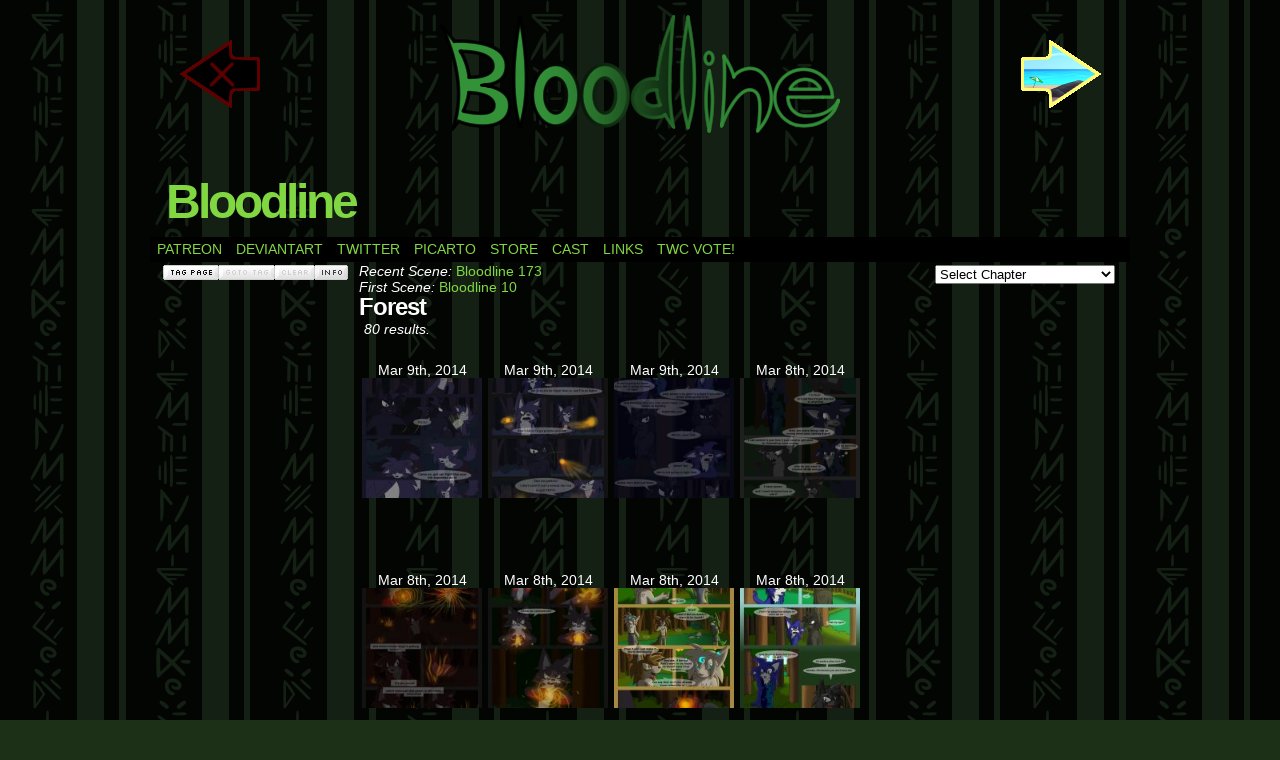

--- FILE ---
content_type: text/html; charset=UTF-8
request_url: http://w0lfmare.xepher.net/location/forest/page/8
body_size: 12441
content:
<!DOCTYPE html>
<html xmlns="http://www.w3.org/1999/xhtml" lang="en-US"> 
<head>
	<meta http-equiv="Content-Type" content="text/html; charset=UTF-8" />
	<link rel="stylesheet" href="http://w0lfmare.xepher.net/wp-content/themes/comicpress/style.css" type="text/css" media="screen" />
	<link rel="pingback" href="http://w0lfmare.xepher.net/xmlrpc.php" />
	<meta name="ComicPress" content="4.4" />
<title>Forest &#8211; Page 8 &#8211; Bloodline</title>
<meta name='robots' content='max-image-preview:large' />
<script type="text/javascript">
/* <![CDATA[ */
window.koko_analytics = {"url":"http:\/\/w0lfmare.xepher.net\/koko-analytics-collect.php","site_url":"http:\/\/w0lfmare.xepher.net","post_id":0,"path":"\/location\/forest\/page\/8","method":"cookie","use_cookie":true};
/* ]]> */
</script>
<script>window._wca = window._wca || [];</script>
<link rel='dns-prefetch' href='//w.sharethis.com' />
<link rel='dns-prefetch' href='//stats.wp.com' />
<link rel='dns-prefetch' href='//secure.gravatar.com' />
<link rel='dns-prefetch' href='//v0.wordpress.com' />
<link rel="alternate" type="application/rss+xml" title="Bloodline &raquo; Feed" href="http://w0lfmare.xepher.net/feed" />
<link rel="alternate" type="application/rss+xml" title="Bloodline &raquo; Comments Feed" href="http://w0lfmare.xepher.net/comments/feed" />
<link rel="alternate" type="application/rss+xml" title="Bloodline &raquo; Forest Location Feed" href="http://w0lfmare.xepher.net/location/forest/feed" />
<style id='wp-img-auto-sizes-contain-inline-css' type='text/css'>
img:is([sizes=auto i],[sizes^="auto," i]){contain-intrinsic-size:3000px 1500px}
/*# sourceURL=wp-img-auto-sizes-contain-inline-css */
</style>
<style id='wp-emoji-styles-inline-css' type='text/css'>

	img.wp-smiley, img.emoji {
		display: inline !important;
		border: none !important;
		box-shadow: none !important;
		height: 1em !important;
		width: 1em !important;
		margin: 0 0.07em !important;
		vertical-align: -0.1em !important;
		background: none !important;
		padding: 0 !important;
	}
/*# sourceURL=wp-emoji-styles-inline-css */
</style>
<style id='wp-block-library-inline-css' type='text/css'>
:root{--wp-block-synced-color:#7a00df;--wp-block-synced-color--rgb:122,0,223;--wp-bound-block-color:var(--wp-block-synced-color);--wp-editor-canvas-background:#ddd;--wp-admin-theme-color:#007cba;--wp-admin-theme-color--rgb:0,124,186;--wp-admin-theme-color-darker-10:#006ba1;--wp-admin-theme-color-darker-10--rgb:0,107,160.5;--wp-admin-theme-color-darker-20:#005a87;--wp-admin-theme-color-darker-20--rgb:0,90,135;--wp-admin-border-width-focus:2px}@media (min-resolution:192dpi){:root{--wp-admin-border-width-focus:1.5px}}.wp-element-button{cursor:pointer}:root .has-very-light-gray-background-color{background-color:#eee}:root .has-very-dark-gray-background-color{background-color:#313131}:root .has-very-light-gray-color{color:#eee}:root .has-very-dark-gray-color{color:#313131}:root .has-vivid-green-cyan-to-vivid-cyan-blue-gradient-background{background:linear-gradient(135deg,#00d084,#0693e3)}:root .has-purple-crush-gradient-background{background:linear-gradient(135deg,#34e2e4,#4721fb 50%,#ab1dfe)}:root .has-hazy-dawn-gradient-background{background:linear-gradient(135deg,#faaca8,#dad0ec)}:root .has-subdued-olive-gradient-background{background:linear-gradient(135deg,#fafae1,#67a671)}:root .has-atomic-cream-gradient-background{background:linear-gradient(135deg,#fdd79a,#004a59)}:root .has-nightshade-gradient-background{background:linear-gradient(135deg,#330968,#31cdcf)}:root .has-midnight-gradient-background{background:linear-gradient(135deg,#020381,#2874fc)}:root{--wp--preset--font-size--normal:16px;--wp--preset--font-size--huge:42px}.has-regular-font-size{font-size:1em}.has-larger-font-size{font-size:2.625em}.has-normal-font-size{font-size:var(--wp--preset--font-size--normal)}.has-huge-font-size{font-size:var(--wp--preset--font-size--huge)}.has-text-align-center{text-align:center}.has-text-align-left{text-align:left}.has-text-align-right{text-align:right}.has-fit-text{white-space:nowrap!important}#end-resizable-editor-section{display:none}.aligncenter{clear:both}.items-justified-left{justify-content:flex-start}.items-justified-center{justify-content:center}.items-justified-right{justify-content:flex-end}.items-justified-space-between{justify-content:space-between}.screen-reader-text{border:0;clip-path:inset(50%);height:1px;margin:-1px;overflow:hidden;padding:0;position:absolute;width:1px;word-wrap:normal!important}.screen-reader-text:focus{background-color:#ddd;clip-path:none;color:#444;display:block;font-size:1em;height:auto;left:5px;line-height:normal;padding:15px 23px 14px;text-decoration:none;top:5px;width:auto;z-index:100000}html :where(.has-border-color){border-style:solid}html :where([style*=border-top-color]){border-top-style:solid}html :where([style*=border-right-color]){border-right-style:solid}html :where([style*=border-bottom-color]){border-bottom-style:solid}html :where([style*=border-left-color]){border-left-style:solid}html :where([style*=border-width]){border-style:solid}html :where([style*=border-top-width]){border-top-style:solid}html :where([style*=border-right-width]){border-right-style:solid}html :where([style*=border-bottom-width]){border-bottom-style:solid}html :where([style*=border-left-width]){border-left-style:solid}html :where(img[class*=wp-image-]){height:auto;max-width:100%}:where(figure){margin:0 0 1em}html :where(.is-position-sticky){--wp-admin--admin-bar--position-offset:var(--wp-admin--admin-bar--height,0px)}@media screen and (max-width:600px){html :where(.is-position-sticky){--wp-admin--admin-bar--position-offset:0px}}

/*# sourceURL=wp-block-library-inline-css */
</style><style id='wp-block-paragraph-inline-css' type='text/css'>
.is-small-text{font-size:.875em}.is-regular-text{font-size:1em}.is-large-text{font-size:2.25em}.is-larger-text{font-size:3em}.has-drop-cap:not(:focus):first-letter{float:left;font-size:8.4em;font-style:normal;font-weight:100;line-height:.68;margin:.05em .1em 0 0;text-transform:uppercase}body.rtl .has-drop-cap:not(:focus):first-letter{float:none;margin-left:.1em}p.has-drop-cap.has-background{overflow:hidden}:root :where(p.has-background){padding:1.25em 2.375em}:where(p.has-text-color:not(.has-link-color)) a{color:inherit}p.has-text-align-left[style*="writing-mode:vertical-lr"],p.has-text-align-right[style*="writing-mode:vertical-rl"]{rotate:180deg}
/*# sourceURL=http://w0lfmare.xepher.net/wp-includes/blocks/paragraph/style.min.css */
</style>
<style id='global-styles-inline-css' type='text/css'>
:root{--wp--preset--aspect-ratio--square: 1;--wp--preset--aspect-ratio--4-3: 4/3;--wp--preset--aspect-ratio--3-4: 3/4;--wp--preset--aspect-ratio--3-2: 3/2;--wp--preset--aspect-ratio--2-3: 2/3;--wp--preset--aspect-ratio--16-9: 16/9;--wp--preset--aspect-ratio--9-16: 9/16;--wp--preset--color--black: #000000;--wp--preset--color--cyan-bluish-gray: #abb8c3;--wp--preset--color--white: #ffffff;--wp--preset--color--pale-pink: #f78da7;--wp--preset--color--vivid-red: #cf2e2e;--wp--preset--color--luminous-vivid-orange: #ff6900;--wp--preset--color--luminous-vivid-amber: #fcb900;--wp--preset--color--light-green-cyan: #7bdcb5;--wp--preset--color--vivid-green-cyan: #00d084;--wp--preset--color--pale-cyan-blue: #8ed1fc;--wp--preset--color--vivid-cyan-blue: #0693e3;--wp--preset--color--vivid-purple: #9b51e0;--wp--preset--gradient--vivid-cyan-blue-to-vivid-purple: linear-gradient(135deg,rgb(6,147,227) 0%,rgb(155,81,224) 100%);--wp--preset--gradient--light-green-cyan-to-vivid-green-cyan: linear-gradient(135deg,rgb(122,220,180) 0%,rgb(0,208,130) 100%);--wp--preset--gradient--luminous-vivid-amber-to-luminous-vivid-orange: linear-gradient(135deg,rgb(252,185,0) 0%,rgb(255,105,0) 100%);--wp--preset--gradient--luminous-vivid-orange-to-vivid-red: linear-gradient(135deg,rgb(255,105,0) 0%,rgb(207,46,46) 100%);--wp--preset--gradient--very-light-gray-to-cyan-bluish-gray: linear-gradient(135deg,rgb(238,238,238) 0%,rgb(169,184,195) 100%);--wp--preset--gradient--cool-to-warm-spectrum: linear-gradient(135deg,rgb(74,234,220) 0%,rgb(151,120,209) 20%,rgb(207,42,186) 40%,rgb(238,44,130) 60%,rgb(251,105,98) 80%,rgb(254,248,76) 100%);--wp--preset--gradient--blush-light-purple: linear-gradient(135deg,rgb(255,206,236) 0%,rgb(152,150,240) 100%);--wp--preset--gradient--blush-bordeaux: linear-gradient(135deg,rgb(254,205,165) 0%,rgb(254,45,45) 50%,rgb(107,0,62) 100%);--wp--preset--gradient--luminous-dusk: linear-gradient(135deg,rgb(255,203,112) 0%,rgb(199,81,192) 50%,rgb(65,88,208) 100%);--wp--preset--gradient--pale-ocean: linear-gradient(135deg,rgb(255,245,203) 0%,rgb(182,227,212) 50%,rgb(51,167,181) 100%);--wp--preset--gradient--electric-grass: linear-gradient(135deg,rgb(202,248,128) 0%,rgb(113,206,126) 100%);--wp--preset--gradient--midnight: linear-gradient(135deg,rgb(2,3,129) 0%,rgb(40,116,252) 100%);--wp--preset--font-size--small: 13px;--wp--preset--font-size--medium: 20px;--wp--preset--font-size--large: 36px;--wp--preset--font-size--x-large: 42px;--wp--preset--spacing--20: 0.44rem;--wp--preset--spacing--30: 0.67rem;--wp--preset--spacing--40: 1rem;--wp--preset--spacing--50: 1.5rem;--wp--preset--spacing--60: 2.25rem;--wp--preset--spacing--70: 3.38rem;--wp--preset--spacing--80: 5.06rem;--wp--preset--shadow--natural: 6px 6px 9px rgba(0, 0, 0, 0.2);--wp--preset--shadow--deep: 12px 12px 50px rgba(0, 0, 0, 0.4);--wp--preset--shadow--sharp: 6px 6px 0px rgba(0, 0, 0, 0.2);--wp--preset--shadow--outlined: 6px 6px 0px -3px rgb(255, 255, 255), 6px 6px rgb(0, 0, 0);--wp--preset--shadow--crisp: 6px 6px 0px rgb(0, 0, 0);}:where(.is-layout-flex){gap: 0.5em;}:where(.is-layout-grid){gap: 0.5em;}body .is-layout-flex{display: flex;}.is-layout-flex{flex-wrap: wrap;align-items: center;}.is-layout-flex > :is(*, div){margin: 0;}body .is-layout-grid{display: grid;}.is-layout-grid > :is(*, div){margin: 0;}:where(.wp-block-columns.is-layout-flex){gap: 2em;}:where(.wp-block-columns.is-layout-grid){gap: 2em;}:where(.wp-block-post-template.is-layout-flex){gap: 1.25em;}:where(.wp-block-post-template.is-layout-grid){gap: 1.25em;}.has-black-color{color: var(--wp--preset--color--black) !important;}.has-cyan-bluish-gray-color{color: var(--wp--preset--color--cyan-bluish-gray) !important;}.has-white-color{color: var(--wp--preset--color--white) !important;}.has-pale-pink-color{color: var(--wp--preset--color--pale-pink) !important;}.has-vivid-red-color{color: var(--wp--preset--color--vivid-red) !important;}.has-luminous-vivid-orange-color{color: var(--wp--preset--color--luminous-vivid-orange) !important;}.has-luminous-vivid-amber-color{color: var(--wp--preset--color--luminous-vivid-amber) !important;}.has-light-green-cyan-color{color: var(--wp--preset--color--light-green-cyan) !important;}.has-vivid-green-cyan-color{color: var(--wp--preset--color--vivid-green-cyan) !important;}.has-pale-cyan-blue-color{color: var(--wp--preset--color--pale-cyan-blue) !important;}.has-vivid-cyan-blue-color{color: var(--wp--preset--color--vivid-cyan-blue) !important;}.has-vivid-purple-color{color: var(--wp--preset--color--vivid-purple) !important;}.has-black-background-color{background-color: var(--wp--preset--color--black) !important;}.has-cyan-bluish-gray-background-color{background-color: var(--wp--preset--color--cyan-bluish-gray) !important;}.has-white-background-color{background-color: var(--wp--preset--color--white) !important;}.has-pale-pink-background-color{background-color: var(--wp--preset--color--pale-pink) !important;}.has-vivid-red-background-color{background-color: var(--wp--preset--color--vivid-red) !important;}.has-luminous-vivid-orange-background-color{background-color: var(--wp--preset--color--luminous-vivid-orange) !important;}.has-luminous-vivid-amber-background-color{background-color: var(--wp--preset--color--luminous-vivid-amber) !important;}.has-light-green-cyan-background-color{background-color: var(--wp--preset--color--light-green-cyan) !important;}.has-vivid-green-cyan-background-color{background-color: var(--wp--preset--color--vivid-green-cyan) !important;}.has-pale-cyan-blue-background-color{background-color: var(--wp--preset--color--pale-cyan-blue) !important;}.has-vivid-cyan-blue-background-color{background-color: var(--wp--preset--color--vivid-cyan-blue) !important;}.has-vivid-purple-background-color{background-color: var(--wp--preset--color--vivid-purple) !important;}.has-black-border-color{border-color: var(--wp--preset--color--black) !important;}.has-cyan-bluish-gray-border-color{border-color: var(--wp--preset--color--cyan-bluish-gray) !important;}.has-white-border-color{border-color: var(--wp--preset--color--white) !important;}.has-pale-pink-border-color{border-color: var(--wp--preset--color--pale-pink) !important;}.has-vivid-red-border-color{border-color: var(--wp--preset--color--vivid-red) !important;}.has-luminous-vivid-orange-border-color{border-color: var(--wp--preset--color--luminous-vivid-orange) !important;}.has-luminous-vivid-amber-border-color{border-color: var(--wp--preset--color--luminous-vivid-amber) !important;}.has-light-green-cyan-border-color{border-color: var(--wp--preset--color--light-green-cyan) !important;}.has-vivid-green-cyan-border-color{border-color: var(--wp--preset--color--vivid-green-cyan) !important;}.has-pale-cyan-blue-border-color{border-color: var(--wp--preset--color--pale-cyan-blue) !important;}.has-vivid-cyan-blue-border-color{border-color: var(--wp--preset--color--vivid-cyan-blue) !important;}.has-vivid-purple-border-color{border-color: var(--wp--preset--color--vivid-purple) !important;}.has-vivid-cyan-blue-to-vivid-purple-gradient-background{background: var(--wp--preset--gradient--vivid-cyan-blue-to-vivid-purple) !important;}.has-light-green-cyan-to-vivid-green-cyan-gradient-background{background: var(--wp--preset--gradient--light-green-cyan-to-vivid-green-cyan) !important;}.has-luminous-vivid-amber-to-luminous-vivid-orange-gradient-background{background: var(--wp--preset--gradient--luminous-vivid-amber-to-luminous-vivid-orange) !important;}.has-luminous-vivid-orange-to-vivid-red-gradient-background{background: var(--wp--preset--gradient--luminous-vivid-orange-to-vivid-red) !important;}.has-very-light-gray-to-cyan-bluish-gray-gradient-background{background: var(--wp--preset--gradient--very-light-gray-to-cyan-bluish-gray) !important;}.has-cool-to-warm-spectrum-gradient-background{background: var(--wp--preset--gradient--cool-to-warm-spectrum) !important;}.has-blush-light-purple-gradient-background{background: var(--wp--preset--gradient--blush-light-purple) !important;}.has-blush-bordeaux-gradient-background{background: var(--wp--preset--gradient--blush-bordeaux) !important;}.has-luminous-dusk-gradient-background{background: var(--wp--preset--gradient--luminous-dusk) !important;}.has-pale-ocean-gradient-background{background: var(--wp--preset--gradient--pale-ocean) !important;}.has-electric-grass-gradient-background{background: var(--wp--preset--gradient--electric-grass) !important;}.has-midnight-gradient-background{background: var(--wp--preset--gradient--midnight) !important;}.has-small-font-size{font-size: var(--wp--preset--font-size--small) !important;}.has-medium-font-size{font-size: var(--wp--preset--font-size--medium) !important;}.has-large-font-size{font-size: var(--wp--preset--font-size--large) !important;}.has-x-large-font-size{font-size: var(--wp--preset--font-size--x-large) !important;}
/*# sourceURL=global-styles-inline-css */
</style>

<style id='classic-theme-styles-inline-css' type='text/css'>
/*! This file is auto-generated */
.wp-block-button__link{color:#fff;background-color:#32373c;border-radius:9999px;box-shadow:none;text-decoration:none;padding:calc(.667em + 2px) calc(1.333em + 2px);font-size:1.125em}.wp-block-file__button{background:#32373c;color:#fff;text-decoration:none}
/*# sourceURL=/wp-includes/css/classic-themes.min.css */
</style>
<link rel='stylesheet' id='titan-adminbar-styles-css' href='http://w0lfmare.xepher.net/wp-content/plugins/anti-spam/assets/css/admin-bar.css?ver=7.4.0' type='text/css' media='all' />
<link rel='stylesheet' id='woocommerce-layout-css' href='http://w0lfmare.xepher.net/wp-content/plugins/woocommerce/assets/css/woocommerce-layout.css?ver=10.4.3' type='text/css' media='all' />
<style id='woocommerce-layout-inline-css' type='text/css'>

	.infinite-scroll .woocommerce-pagination {
		display: none;
	}
/*# sourceURL=woocommerce-layout-inline-css */
</style>
<link rel='stylesheet' id='woocommerce-smallscreen-css' href='http://w0lfmare.xepher.net/wp-content/plugins/woocommerce/assets/css/woocommerce-smallscreen.css?ver=10.4.3' type='text/css' media='only screen and (max-width: 768px)' />
<link rel='stylesheet' id='woocommerce-general-css' href='http://w0lfmare.xepher.net/wp-content/plugins/woocommerce/assets/css/woocommerce.css?ver=10.4.3' type='text/css' media='all' />
<style id='woocommerce-inline-inline-css' type='text/css'>
.woocommerce form .form-row .required { visibility: visible; }
/*# sourceURL=woocommerce-inline-inline-css */
</style>
<link rel='stylesheet' id='comiceasel-style-css' href='http://w0lfmare.xepher.net/wp-content/plugins/comic-easel/css/comiceasel.css?ver=69ebfb8c30836e211792d5bea3e6d1a5' type='text/css' media='all' />
<link rel='stylesheet' id='comiceasel-navstyle-css' href='http://w0lfmare.xepher.net/wp-content/plugins/comic-easel/images/nav/default/navstyle.css?ver=69ebfb8c30836e211792d5bea3e6d1a5' type='text/css' media='all' />
<script id='st_insights_js' type="text/javascript" src="http://w.sharethis.com/button/st_insights.js?publisher=4d48b7c5-0ae3-43d4-bfbe-3ff8c17a8ae6&amp;product=simpleshare&amp;ver=8.5.3" id="ssba-sharethis-js"></script>
<script type="text/javascript" src="http://w0lfmare.xepher.net/wp-includes/js/jquery/jquery.min.js?ver=3.7.1" id="jquery-core-js"></script>
<script type="text/javascript" src="http://w0lfmare.xepher.net/wp-includes/js/jquery/jquery-migrate.min.js?ver=3.4.1" id="jquery-migrate-js"></script>
<script type="text/javascript" src="http://w0lfmare.xepher.net/wp-content/plugins/woocommerce/assets/js/jquery-blockui/jquery.blockUI.min.js?ver=2.7.0-wc.10.4.3" id="wc-jquery-blockui-js" defer="defer" data-wp-strategy="defer"></script>
<script type="text/javascript" id="wc-add-to-cart-js-extra">
/* <![CDATA[ */
var wc_add_to_cart_params = {"ajax_url":"/wp-admin/admin-ajax.php","wc_ajax_url":"/?wc-ajax=%%endpoint%%","i18n_view_cart":"View cart","cart_url":"http://w0lfmare.xepher.net/cart","is_cart":"","cart_redirect_after_add":"yes"};
//# sourceURL=wc-add-to-cart-js-extra
/* ]]> */
</script>
<script type="text/javascript" src="http://w0lfmare.xepher.net/wp-content/plugins/woocommerce/assets/js/frontend/add-to-cart.min.js?ver=10.4.3" id="wc-add-to-cart-js" defer="defer" data-wp-strategy="defer"></script>
<script type="text/javascript" src="http://w0lfmare.xepher.net/wp-content/plugins/woocommerce/assets/js/js-cookie/js.cookie.min.js?ver=2.1.4-wc.10.4.3" id="wc-js-cookie-js" defer="defer" data-wp-strategy="defer"></script>
<script type="text/javascript" id="woocommerce-js-extra">
/* <![CDATA[ */
var woocommerce_params = {"ajax_url":"/wp-admin/admin-ajax.php","wc_ajax_url":"/?wc-ajax=%%endpoint%%","i18n_password_show":"Show password","i18n_password_hide":"Hide password"};
//# sourceURL=woocommerce-js-extra
/* ]]> */
</script>
<script type="text/javascript" src="http://w0lfmare.xepher.net/wp-content/plugins/woocommerce/assets/js/frontend/woocommerce.min.js?ver=10.4.3" id="woocommerce-js" defer="defer" data-wp-strategy="defer"></script>
<script type="text/javascript" src="https://stats.wp.com/s-202605.js" id="woocommerce-analytics-js" defer="defer" data-wp-strategy="defer"></script>
<link rel="https://api.w.org/" href="http://w0lfmare.xepher.net/wp-json/" /><link rel="EditURI" type="application/rsd+xml" title="RSD" href="http://w0lfmare.xepher.net/xmlrpc.php?rsd" />

<!-- Favicon Rotator -->
<link rel="shortcut icon" href="http://w0lfmare.xepher.net/wp-content/uploads/2014/03/Favicon3.ico" />
<link rel="apple-touch-icon-precomposed" href="http://w0lfmare.xepher.net/wp-content/uploads/2014/03/icon2.ico" />
<!-- End Favicon Rotator -->
	<style>img#wpstats{display:none}</style>
		<meta name="Comic-Easel" content="1.15" />
<meta name="Referrer" content="" />
<meta property="og:image" content="http://w0lfmare.xepher.net/wp-content/uploads/2014/03/Bloodline-pg-34big-731x1024.jpg" />
<!--Customizer CSS-->
<style type="text/css">
	#page { width: 1310px; max-width: 1310px; }
	#add-width { width: 10px; }
	#content-column { width: 892px; max-width: 100%; }
	#sidebar-right { width: 204px; }
	#sidebar-left { width: 204px; }
	.uentry, #comment-wrapper, #wp-paginav, .blognav, #pagenav { background-color: #081308!important; }
	body { color: #ffffff!important; }
	.copyright-info { color: #a8a8a8!important; }
	a:link, a:visited { color: #a8a8a8!important; }
	.sidebar .widget a { color: #a8a8a8!important; }
	.sidebar .widget a:hover { color: #dd3333!important; }
	.copyright-info a { color: #a8a8a8!important; }
	.copyright-info a:hover, .blognav a:hover, #paginav a:hover { color: #dd3333!important; }
	table#comic-nav-wrapper { background-color: #132213!important; }
	.comic-nav a:link, .comic-nav a:visited { color: #FFFFFF!important; }
	.comic-nav a:hover { color: #F00!important; }
</style>
<!--/Customizer CSS-->
      	<noscript><style>.woocommerce-product-gallery{ opacity: 1 !important; }</style></noscript>
	<style type="text/css">
	#header { width: 980px; height: 100px; background: url('http://w0lfmare.xepher.net/wp-content/uploads/2014/02/cropped-cropped-Logo980x100.png') top center no-repeat; overflow: hidden; }
	#header h1 { padding: 0; }
	#header h1 a { display: block; width: 980px; height: 100px; text-indent: -9999px; }
	.header-info, .header-info h1 a { padding: 0; }
</style>
	<style type="text/css" id="custom-background-css">
body.custom-background { background-color: #081308; background-image: url("http://w0lfmare.xepher.net/wp-content/uploads/2014/10/Background-2.png"); background-position: center top; background-size: auto; background-repeat: no-repeat; background-attachment: scroll; }
</style>
	
<!-- Jetpack Open Graph Tags -->
<meta property="og:type" content="website" />
<meta property="og:title" content="Forest &#8211; Page 8 &#8211; Bloodline" />
<meta property="og:url" content="http://w0lfmare.xepher.net/location/forest" />
<meta property="og:site_name" content="Bloodline" />
<meta property="og:image" content="https://s0.wp.com/i/blank.jpg" />
<meta property="og:image:width" content="200" />
<meta property="og:image:height" content="200" />
<meta property="og:image:alt" content="" />
<meta property="og:locale" content="en_US" />

<!-- End Jetpack Open Graph Tags -->
<link rel='stylesheet' id='wc-stripe-blocks-checkout-style-css' href='http://w0lfmare.xepher.net/wp-content/plugins/woocommerce-gateway-stripe/build/upe-blocks.css?ver=5149cca93b0373758856' type='text/css' media='all' />
<link rel='stylesheet' id='wc-blocks-style-css' href='http://w0lfmare.xepher.net/wp-content/plugins/woocommerce/assets/client/blocks/wc-blocks.css?ver=wc-10.4.3' type='text/css' media='all' />
</head>

<body class="archive paged tax-locations term-forest term-9 custom-background paged-8 wp-theme-comicpress theme-comicpress woocommerce-no-js user-guest chrome am day morning mon layout-3c scheme-none rounded-posts story-chapter1">
		<div id="sidebar-above-header" class="sidebar">
			<div id="block-4" class="widget widget_block widget_text">
<div class="widget-content">

<p></p>
</div>
<div class="clear"></div>
</div>
			<div class="clear"></div>
		</div>
	<div id="page-wrap">
	<div id="page">
		<header id="header">
			<div class="header-info">
				<h1><a href="http://w0lfmare.xepher.net">Bloodline</a></h1>
				<div class="description">The website for the comic Bloodline!</div>
			</div>
					<div id="sidebar-header" class="sidebar">
			<div id="custom_html-4" class="widget_text widget widget_custom_html">
<div class="widget_text widget-content">
<div class="textwidget custom-html-widget"><!-- Global site tag (gtag.js) - Google Analytics -->
<script async src="https://www.googletagmanager.com/gtag/js?id=UA-68041632-1"></script>
<script>
  window.dataLayer = window.dataLayer || [];
  function gtag(){dataLayer.push(arguments);}
  gtag('js', new Date());

  gtag('config', 'UA-68041632-1');
</script>
</div></div>
<div class="clear"></div>
</div>
			<div class="clear"></div>
		</div>
				<div class="clear"></div>
		</header>

		<div id="sidebar-menubar" class="sidebar">
			<div id="block-5" class="widget widget_block widget_text">
<div class="widget-content">

<p></p>
</div>
<div class="clear"></div>
</div>
<div id="text-5" class="widget widget_text">
<div class="widget-content">
			<div class="textwidget"><!DOCTYPE html>
<html>
<head>
<br>
<style>

table, th, td {
    border: 2px solid black;
    padding: 0px;
}
table {
    border-spacing: 0px;
}
</style>
</head>
<body>

<table style="width:100%" bgcolor="283b28">
  <tr>
    <th><a href="https://www.patreon.com/bloodline">
  <img src="http://w0lfmare.xepher.net/wp-content/uploads/2018/04/Menu-Patreon2.png" alt="Patreon" style="width:154px;height:50px;border:0">
</a></th>
<th><a href="http://w0lfmare.deviantart.com">
  <img src="http://w0lfmare.xepher.net/wp-content/uploads/2018/04/Menu-Deviantart2.png" alt="Deviantart" style="width:154px;height:50px;border:0">
</a></th>
<th><a href="https://twitter.com/w0lfmare">
  <img src="http://w0lfmare.xepher.net/wp-content/uploads/2018/04/Menu-Twitter2.png" alt="Twitter" style="width:154px;height:50px;border:0">
</a></th>
    <th><a href="https://picarto.tv/w0lfmare">
  <img src="http://w0lfmare.xepher.net/wp-content/uploads/2018/04/Menu-Picarto2-1.png" alt="Picarto" style="width:154px;height:50px;border:0">
</a></th> 
<th><a href="https://ko-fi.com/bloodline/shop">
  <img src="http://w0lfmare.xepher.net/wp-content/uploads/2018/05/Menu-Shop.png" alt="Shop" style="width:154px;height:50px;border:0">
</a></th>
<th><a href="http://w0lfmare.xepher.net/cast">
  <img src="http://w0lfmare.xepher.net/wp-content/uploads/2018/04/Menu-Characters2.png" alt="Characters" style="width:154px;height:50px;border:0">
</a></th>
<th><a href="http://w0lfmare.xepher.net/links">
  <img src="http://w0lfmare.xepher.net/wp-content/uploads/2018/04/Menu-Links2.png" alt="Links" style="width:154px;height:50px;border:0">
</a></th>
<th><a href="http://topwebcomics.com/vote/15334">
  <img src="http://w0lfmare.xepher.net/wp-content/uploads/2018/04/Menu-Vote2.png" alt="TWC" style="width:154px;height:50px;border:0">
</a></th>
  </tr>

</table>


</body>
</html>
</div>
		</div>
<div class="clear"></div>
</div>
		<div class="comic_navi_wrapper">
		<table class="comic_navi">
						<tr>
		<td class="comic_navi_left">
						<a href="http://w0lfmare.xepher.net/comic/pg-1-2" class="navi navi-first" title="&lt;&lt; First">&lt;&lt; First</a>
							<a href="http://w0lfmare.xepher.net/comic/bloodline-33" class="navi comic-nav-previous navi-prev" title="&lt; Previous">&lt; Previous</a>
					</td>
		<td class="comic_navi_center">
					<a href="http://w0lfmare.xepher.net/?page_id=42" class="navi navi-archives navi-archive" title="Archives">Archives</a>
				</td>
		<td class="comic_navi_right">
						<a href="http://w0lfmare.xepher.net/comic/bloodline-35" class="navi comic-nav-next navi-next" title="Next  &gt;">Next  &gt;</a>
								<a href="http://w0lfmare.xepher.net/comic/bloodline-434" class="navi navi-last" title="Last &gt;&gt;">Last &gt;&gt;</a>                  
									</td>
		</tr>
				</table>
		</div>
		<div id="block-2" class="widget widget_block widget_text">
<div class="widget-content">

<p></p>
</div>
<div class="clear"></div>
</div>
			<div class="clear"></div>
		</div>
	<div id="content-wrapper">
	
			
	<div id="subcontent-wrapper">
<div id="sidebar-left">
    <div class="sidebar">
    <div id="media_image-5" class="widget widget_media_image">
<div class="widget-content">
<a href="http://w0lfmare.xepher.net/?page_id=42"><img width="300" height="50" src="http://w0lfmare.xepher.net/wp-content/uploads/2014/11/Archives.png" class="image wp-image-572 alignleft attachment-full size-full" alt="" style="max-width: 100%; height: auto;" decoding="async" /></a></div>
<div class="clear"></div>
</div>
<div id="media_image-12" class="widget widget_media_image">
<div class="widget-content">
<a href="http://xepher.net/forum/index.php?board=15.0"><img width="300" height="50" src="http://w0lfmare.xepher.net/wp-content/uploads/2014/11/Forums.png" class="image wp-image-581 alignnone attachment-full size-full" alt="" style="max-width: 100%; height: auto;" decoding="async" /></a></div>
<div class="clear"></div>
</div>
<div id="media_image-6" class="widget widget_media_image">
<div class="widget-content">
<a href="http://w0lfmare.xepher.net/?page_id=213"><img width="300" height="50" src="http://w0lfmare.xepher.net/wp-content/uploads/2014/11/Links.png" class="image wp-image-576 aligncenter attachment-full size-full" alt="" style="max-width: 100%; height: auto;" decoding="async" /></a></div>
<div class="clear"></div>
</div>
<div id="media_image-7" class="widget widget_media_image">
<div class="widget-content">
<a href="http://w0lfmare.xepher.net/?page_id=219"><img width="300" height="50" src="http://w0lfmare.xepher.net/wp-content/uploads/2014/11/Characters.png" class="image wp-image-573 aligncenter attachment-full size-full" alt="" style="max-width: 100%; height: auto;" decoding="async" /></a></div>
<div class="clear"></div>
</div>
<div id="media_image-8" class="widget widget_media_image">
<div class="widget-content">
<a href="http://w0lfmare.xepher.net/?page_id=215"><img width="300" height="50" src="http://w0lfmare.xepher.net/wp-content/uploads/2014/11/About.png" class="image wp-image-571 aligncenter attachment-full size-full" alt="" style="max-width: 100%; height: auto;" decoding="async" /></a></div>
<div class="clear"></div>
</div>
<div id="media_image-10" class="widget widget_media_image">
<div class="widget-content">
<a href="https://www.paypal.com/cgi-bin/webscr?cmd=_donations&#038;business=B4RHWJB663HAJ&#038;lc=US&#038;item_name=Bloodline%20webcomic&#038;currency_code=USD&#038;bn=PP%2dDonationsBF%3abtn_donateCC_LG%2egif%3aNonHosted"><img class="image aligncenter" src="https://www.paypalobjects.com/en_US/i/btn/btn_donateCC_LG.gif" alt="" width="180" height="58" decoding="async" /></a></div>
<div class="clear"></div>
</div>
<div id="block-6" class="widget widget_block">
<div class="widget-content">
<script>
const oldDomain = "http://w0lfmare.xepher.net";
const newDomain = "https://bloodlinecomic.com";

// Get the current URL
const currentUrl = window.location.href;

// Check if the current URL starts with the old domain
if (currentUrl.startsWith(oldDomain)) {
    // Replace the old domain with the new domain
    const newUrl = currentUrl.replace(oldDomain, newDomain);

    // Redirect to the new URL
    window.location.href = newUrl;
}
</script></div>
<div class="clear"></div>
</div>
    </div>
</div>
		<div id="content-column">
			<div id="content" class="narrowcolumn">		
						<div id="sidebar-over-blog" class="sidebar">
					<div class="comic_navi_wrapper">
		<table class="comic_navi">
						<tr>
		<td class="comic_navi_left">
						<a href="http://w0lfmare.xepher.net/comic/pg-1-2" class="navi navi-first" title="&lt;&lt; First">&lt;&lt; First</a>
							<a href="http://w0lfmare.xepher.net/comic/bloodline-33" class="navi comic-nav-previous navi-prev" title="&lt; Previous">&lt; Previous</a>
					</td>
		<td class="comic_navi_center">
					<a href="http://w0lfmare.xepher.net/?page_id=42" class="navi navi-archives navi-archive" title="Archives">Archives</a>
				</td>
		<td class="comic_navi_right">
						<a href="http://w0lfmare.xepher.net/comic/bloodline-35" class="navi comic-nav-next navi-next" title="Next &gt;">Next &gt;</a>
								<a href="http://w0lfmare.xepher.net/comic/bloodline-434" class="navi navi-last" title="Last &gt;&gt;">Last &gt;&gt;</a>                  
									</td>
		</tr>
				</table>
		</div>
		<div id="text-9" class="widget widget_text">
<div class="widget-content">
			<div class="textwidget"><!DOCTYPE html>
<html>
<body>
<a href="http://topwebcomics.com/vote/15334">
  <img src="http://w0lfmare.xepher.net/wp-content/uploads/2016/10/TWC-vote-image-short.png" alt="TWC Link" style="width:273px;height:67px;border:0">
</a>
<a href="https://www.patreon.com/bloodline">
  <img src="http://w0lfmare.xepher.net/wp-content/uploads/2018/02/Patreonlink.png" alt="Patreon Link" style="width:273px;height:67px;border:0">
</a>
</body>
</html>

</div>
		</div>
<div class="clear"></div>
</div>
			<div class="clear"></div>
		</div>
					<div class="location-stats"><i>Recent Scene:</i> <a href="http://w0lfmare.xepher.net/comic/bloodline-173">Bloodline 173</a><br /><i>First Scene:</i> <a href="http://w0lfmare.xepher.net/comic/bloodline-10">Bloodline 10</a><br /></div>	<h2 class="page-title">Forest</h2>
			<div class="archiveresults">80 results.</div>
		<div class="clear"></div>
	<article id="post-156" class="post-156 comic type-comic status-publish has-post-thumbnail hentry chapters-chapter1 characters-bernin characters-echo locations-briarwood locations-forest uentry postonpage-1 odd post-author-w0lfmare">
	<div class="post-content">
				<div class="post-info">
			<h2 class="post-title"><a href="http://w0lfmare.xepher.net/comic/bloodline-34">Bloodline 34</a></h2>
			<div class="post-text">
				<span class="post-author">by <a href="http://w0lfmare.xepher.net/author/w0lfmare" rel="author">w0lfmare</a></span>
<span class="posted-on">on&nbsp;</span><span class="post-date">March 9, 2014</span>
<span class="posted-at">at&nbsp;</span><span class="post-time">8:53 pm</span>
<div class="comic-post-info"><div class="comic-chapter">Chapter: <a href="http://w0lfmare.xepher.net/chapter/chapter1" rel="tag">Chapter 1</a></div><div class="comic-characters">Characters: <a href="http://w0lfmare.xepher.net/character/bernin" rel="tag">Bernin</a>, <a href="http://w0lfmare.xepher.net/character/echo" rel="tag">Echo</a></div><div class="comic-locations">Location: <a href="http://w0lfmare.xepher.net/location/briarwood" rel="tag">Briarwood</a>, <a href="http://w0lfmare.xepher.net/location/forest" rel="tag">Forest</a></div></div>			</div>
			<div class="clear"></div>
		</div>
		<div class="clear"></div>
		<div class="entry">
			<p class="comic-thumbnail-in-archive"><a href="http://w0lfmare.xepher.net/comic/bloodline-34" rel="bookmark" title="Bloodline 34"></a>
</p>			<div class="clear"></div>
		</div>
		<div class="post-extras">
			<div class="post-tags"></div>
			<div class="comment-link">
				<a href="http://w0lfmare.xepher.net/comic/bloodline-34#respond"><span class="comment-balloon comment-balloon-empty">&nbsp;</span>Comment&nbsp;</a>			</div>
						<div class="clear"></div>
		</div>
			</div>
</article>
<article id="post-151" class="post-151 comic type-comic status-publish has-post-thumbnail hentry chapters-chapter1 characters-bernin characters-echo characters-ember locations-briarwood locations-forest uentry postonpage-2 even post-author-w0lfmare">
	<div class="post-content">
				<div class="post-info">
			<h2 class="post-title"><a href="http://w0lfmare.xepher.net/comic/bloodline-33">Bloodline 33</a></h2>
			<div class="post-text">
				<span class="post-author">by <a href="http://w0lfmare.xepher.net/author/w0lfmare" rel="author">w0lfmare</a></span>
<span class="posted-on">on&nbsp;</span><span class="post-date">March 9, 2014</span>
<span class="posted-at">at&nbsp;</span><span class="post-time">8:52 pm</span>
<div class="comic-post-info"><div class="comic-chapter">Chapter: <a href="http://w0lfmare.xepher.net/chapter/chapter1" rel="tag">Chapter 1</a></div><div class="comic-characters">Characters: <a href="http://w0lfmare.xepher.net/character/bernin" rel="tag">Bernin</a>, <a href="http://w0lfmare.xepher.net/character/echo" rel="tag">Echo</a>, <a href="http://w0lfmare.xepher.net/character/ember" rel="tag">Ember</a></div><div class="comic-locations">Location: <a href="http://w0lfmare.xepher.net/location/briarwood" rel="tag">Briarwood</a>, <a href="http://w0lfmare.xepher.net/location/forest" rel="tag">Forest</a></div></div>			</div>
			<div class="clear"></div>
		</div>
		<div class="clear"></div>
		<div class="entry">
			<p class="comic-thumbnail-in-archive"><a href="http://w0lfmare.xepher.net/comic/bloodline-33" rel="bookmark" title="Bloodline 33"></a>
</p>			<div class="clear"></div>
		</div>
		<div class="post-extras">
			<div class="post-tags"></div>
			<div class="comment-link">
				<a href="http://w0lfmare.xepher.net/comic/bloodline-33#respond"><span class="comment-balloon comment-balloon-empty">&nbsp;</span>Comment&nbsp;</a>			</div>
						<div class="clear"></div>
		</div>
			</div>
</article>
<article id="post-148" class="post-148 comic type-comic status-publish has-post-thumbnail hentry chapters-chapter1 characters-bernin characters-echo characters-ember locations-briarwood locations-forest uentry postonpage-3 odd post-author-w0lfmare">
	<div class="post-content">
				<div class="post-info">
			<h2 class="post-title"><a href="http://w0lfmare.xepher.net/comic/bloodline-32">Bloodline 32</a></h2>
			<div class="post-text">
				<span class="post-author">by <a href="http://w0lfmare.xepher.net/author/w0lfmare" rel="author">w0lfmare</a></span>
<span class="posted-on">on&nbsp;</span><span class="post-date">March 9, 2014</span>
<span class="posted-at">at&nbsp;</span><span class="post-time">8:51 pm</span>
<div class="comic-post-info"><div class="comic-chapter">Chapter: <a href="http://w0lfmare.xepher.net/chapter/chapter1" rel="tag">Chapter 1</a></div><div class="comic-characters">Characters: <a href="http://w0lfmare.xepher.net/character/bernin" rel="tag">Bernin</a>, <a href="http://w0lfmare.xepher.net/character/echo" rel="tag">Echo</a>, <a href="http://w0lfmare.xepher.net/character/ember" rel="tag">Ember</a></div><div class="comic-locations">Location: <a href="http://w0lfmare.xepher.net/location/briarwood" rel="tag">Briarwood</a>, <a href="http://w0lfmare.xepher.net/location/forest" rel="tag">Forest</a></div></div>			</div>
			<div class="clear"></div>
		</div>
		<div class="clear"></div>
		<div class="entry">
			<p class="comic-thumbnail-in-archive"><a href="http://w0lfmare.xepher.net/comic/bloodline-32" rel="bookmark" title="Bloodline 32"></a>
</p>			<div class="clear"></div>
		</div>
		<div class="post-extras">
			<div class="post-tags"></div>
			<div class="comment-link">
				<a href="http://w0lfmare.xepher.net/comic/bloodline-32#comments"><span class="comment-balloon">2</span> Comments</a>			</div>
						<div class="clear"></div>
		</div>
			</div>
</article>
<article id="post-146" class="post-146 comic type-comic status-publish has-post-thumbnail hentry chapters-chapter1 characters-bernin characters-ember locations-briarwood locations-forest uentry postonpage-4 even post-author-w0lfmare">
	<div class="post-content">
				<div class="post-info">
			<h2 class="post-title"><a href="http://w0lfmare.xepher.net/comic/bloodline-31">Bloodline 31</a></h2>
			<div class="post-text">
				<span class="post-author">by <a href="http://w0lfmare.xepher.net/author/w0lfmare" rel="author">w0lfmare</a></span>
<span class="posted-on">on&nbsp;</span><span class="post-date">March 8, 2014</span>
<span class="posted-at">at&nbsp;</span><span class="post-time">11:26 pm</span>
<div class="comic-post-info"><div class="comic-chapter">Chapter: <a href="http://w0lfmare.xepher.net/chapter/chapter1" rel="tag">Chapter 1</a></div><div class="comic-characters">Characters: <a href="http://w0lfmare.xepher.net/character/bernin" rel="tag">Bernin</a>, <a href="http://w0lfmare.xepher.net/character/ember" rel="tag">Ember</a></div><div class="comic-locations">Location: <a href="http://w0lfmare.xepher.net/location/briarwood" rel="tag">Briarwood</a>, <a href="http://w0lfmare.xepher.net/location/forest" rel="tag">Forest</a></div></div>			</div>
			<div class="clear"></div>
		</div>
		<div class="clear"></div>
		<div class="entry">
			<p class="comic-thumbnail-in-archive"><a href="http://w0lfmare.xepher.net/comic/bloodline-31" rel="bookmark" title="Bloodline 31"></a>
</p>			<div class="clear"></div>
		</div>
		<div class="post-extras">
			<div class="post-tags"></div>
			<div class="comment-link">
				<a href="http://w0lfmare.xepher.net/comic/bloodline-31#respond"><span class="comment-balloon comment-balloon-empty">&nbsp;</span>Comment&nbsp;</a>			</div>
						<div class="clear"></div>
		</div>
			</div>
</article>
<article id="post-142" class="post-142 comic type-comic status-publish has-post-thumbnail hentry chapters-chapter1 characters-bernin locations-briarwood locations-forest uentry postonpage-5 odd post-author-w0lfmare">
	<div class="post-content">
				<div class="post-info">
			<h2 class="post-title"><a href="http://w0lfmare.xepher.net/comic/bloodline-30">Bloodline 30</a></h2>
			<div class="post-text">
				<span class="post-author">by <a href="http://w0lfmare.xepher.net/author/w0lfmare" rel="author">w0lfmare</a></span>
<span class="posted-on">on&nbsp;</span><span class="post-date">March 8, 2014</span>
<span class="posted-at">at&nbsp;</span><span class="post-time">11:25 pm</span>
<div class="comic-post-info"><div class="comic-chapter">Chapter: <a href="http://w0lfmare.xepher.net/chapter/chapter1" rel="tag">Chapter 1</a></div><div class="comic-characters">Characters: <a href="http://w0lfmare.xepher.net/character/bernin" rel="tag">Bernin</a></div><div class="comic-locations">Location: <a href="http://w0lfmare.xepher.net/location/briarwood" rel="tag">Briarwood</a>, <a href="http://w0lfmare.xepher.net/location/forest" rel="tag">Forest</a></div></div>			</div>
			<div class="clear"></div>
		</div>
		<div class="clear"></div>
		<div class="entry">
			<p class="comic-thumbnail-in-archive"><a href="http://w0lfmare.xepher.net/comic/bloodline-30" rel="bookmark" title="Bloodline 30"></a>
</p>			<div class="clear"></div>
		</div>
		<div class="post-extras">
			<div class="post-tags"></div>
			<div class="comment-link">
				<a href="http://w0lfmare.xepher.net/comic/bloodline-30#respond"><span class="comment-balloon comment-balloon-empty">&nbsp;</span>Comment&nbsp;</a>			</div>
						<div class="clear"></div>
		</div>
			</div>
</article>
<article id="post-140" class="post-140 comic type-comic status-publish has-post-thumbnail hentry chapters-chapter1 characters-bernin locations-briarwood locations-forest uentry postonpage-6 even post-author-w0lfmare">
	<div class="post-content">
				<div class="post-info">
			<h2 class="post-title"><a href="http://w0lfmare.xepher.net/comic/bloodline-29">Bloodline 29</a></h2>
			<div class="post-text">
				<span class="post-author">by <a href="http://w0lfmare.xepher.net/author/w0lfmare" rel="author">w0lfmare</a></span>
<span class="posted-on">on&nbsp;</span><span class="post-date">March 8, 2014</span>
<span class="posted-at">at&nbsp;</span><span class="post-time">10:27 pm</span>
<div class="comic-post-info"><div class="comic-chapter">Chapter: <a href="http://w0lfmare.xepher.net/chapter/chapter1" rel="tag">Chapter 1</a></div><div class="comic-characters">Characters: <a href="http://w0lfmare.xepher.net/character/bernin" rel="tag">Bernin</a></div><div class="comic-locations">Location: <a href="http://w0lfmare.xepher.net/location/briarwood" rel="tag">Briarwood</a>, <a href="http://w0lfmare.xepher.net/location/forest" rel="tag">Forest</a></div></div>			</div>
			<div class="clear"></div>
		</div>
		<div class="clear"></div>
		<div class="entry">
			<p class="comic-thumbnail-in-archive"><a href="http://w0lfmare.xepher.net/comic/bloodline-29" rel="bookmark" title="Bloodline 29"></a>
</p>			<div class="clear"></div>
		</div>
		<div class="post-extras">
			<div class="post-tags"></div>
			<div class="comment-link">
				<a href="http://w0lfmare.xepher.net/comic/bloodline-29#respond"><span class="comment-balloon comment-balloon-empty">&nbsp;</span>Comment&nbsp;</a>			</div>
						<div class="clear"></div>
		</div>
			</div>
</article>
<article id="post-136" class="post-136 comic type-comic status-publish has-post-thumbnail hentry chapters-chapter1 characters-ariah characters-keine characters-loki locations-briarwood locations-clearing locations-forest uentry postonpage-7 odd post-author-w0lfmare">
	<div class="post-content">
				<div class="post-info">
			<h2 class="post-title"><a href="http://w0lfmare.xepher.net/comic/bloodline-28">Bloodline 28</a></h2>
			<div class="post-text">
				<span class="post-author">by <a href="http://w0lfmare.xepher.net/author/w0lfmare" rel="author">w0lfmare</a></span>
<span class="posted-on">on&nbsp;</span><span class="post-date">March 8, 2014</span>
<span class="posted-at">at&nbsp;</span><span class="post-time">10:26 pm</span>
<div class="comic-post-info"><div class="comic-chapter">Chapter: <a href="http://w0lfmare.xepher.net/chapter/chapter1" rel="tag">Chapter 1</a></div><div class="comic-characters">Characters: <a href="http://w0lfmare.xepher.net/character/ariah" rel="tag">Ariah</a>, <a href="http://w0lfmare.xepher.net/character/keine" rel="tag">Keine</a>, <a href="http://w0lfmare.xepher.net/character/loki" rel="tag">Loki</a></div><div class="comic-locations">Location: <a href="http://w0lfmare.xepher.net/location/briarwood" rel="tag">Briarwood</a>, <a href="http://w0lfmare.xepher.net/location/clearing" rel="tag">Clearing</a>, <a href="http://w0lfmare.xepher.net/location/forest" rel="tag">Forest</a></div></div>			</div>
			<div class="clear"></div>
		</div>
		<div class="clear"></div>
		<div class="entry">
			<p class="comic-thumbnail-in-archive"><a href="http://w0lfmare.xepher.net/comic/bloodline-28" rel="bookmark" title="Bloodline 28"></a>
</p>			<div class="clear"></div>
		</div>
		<div class="post-extras">
			<div class="post-tags"></div>
			<div class="comment-link">
				<a href="http://w0lfmare.xepher.net/comic/bloodline-28#respond"><span class="comment-balloon comment-balloon-empty">&nbsp;</span>Comment&nbsp;</a>			</div>
						<div class="clear"></div>
		</div>
			</div>
</article>
<article id="post-124" class="post-124 comic type-comic status-publish has-post-thumbnail hentry chapters-chapter1 characters-echo characters-ember locations-briarwood locations-forest uentry postonpage-8 even post-author-w0lfmare">
	<div class="post-content">
				<div class="post-info">
			<h2 class="post-title"><a href="http://w0lfmare.xepher.net/comic/bloodline-24">Bloodline 24</a></h2>
			<div class="post-text">
				<span class="post-author">by <a href="http://w0lfmare.xepher.net/author/w0lfmare" rel="author">w0lfmare</a></span>
<span class="posted-on">on&nbsp;</span><span class="post-date">March 8, 2014</span>
<span class="posted-at">at&nbsp;</span><span class="post-time">9:08 pm</span>
<div class="comic-post-info"><div class="comic-chapter">Chapter: <a href="http://w0lfmare.xepher.net/chapter/chapter1" rel="tag">Chapter 1</a></div><div class="comic-characters">Characters: <a href="http://w0lfmare.xepher.net/character/echo" rel="tag">Echo</a>, <a href="http://w0lfmare.xepher.net/character/ember" rel="tag">Ember</a></div><div class="comic-locations">Location: <a href="http://w0lfmare.xepher.net/location/briarwood" rel="tag">Briarwood</a>, <a href="http://w0lfmare.xepher.net/location/forest" rel="tag">Forest</a></div></div>			</div>
			<div class="clear"></div>
		</div>
		<div class="clear"></div>
		<div class="entry">
			<p class="comic-thumbnail-in-archive"><a href="http://w0lfmare.xepher.net/comic/bloodline-24" rel="bookmark" title="Bloodline 24"></a>
</p>			<div class="clear"></div>
		</div>
		<div class="post-extras">
			<div class="post-tags"></div>
			<div class="comment-link">
				<a href="http://w0lfmare.xepher.net/comic/bloodline-24#comments"><span class="comment-balloon">1</span> Comment</a>			</div>
						<div class="clear"></div>
		</div>
			</div>
</article>
<article id="post-83" class="post-83 comic type-comic status-publish has-post-thumbnail hentry chapters-chapter1 characters-bunny characters-ember locations-briarwood locations-forest uentry postonpage-9 odd post-author-w0lfmare">
	<div class="post-content">
				<div class="post-info">
			<h2 class="post-title"><a href="http://w0lfmare.xepher.net/comic/bloodline-11">Bloodline 11</a></h2>
			<div class="post-text">
				<span class="post-author">by <a href="http://w0lfmare.xepher.net/author/w0lfmare" rel="author">w0lfmare</a></span>
<span class="posted-on">on&nbsp;</span><span class="post-date">March 7, 2014</span>
<span class="posted-at">at&nbsp;</span><span class="post-time">3:19 am</span>
<div class="comic-post-info"><div class="comic-chapter">Chapter: <a href="http://w0lfmare.xepher.net/chapter/chapter1" rel="tag">Chapter 1</a></div><div class="comic-characters">Characters: <a href="http://w0lfmare.xepher.net/character/bunny" rel="tag">Bunny</a>, <a href="http://w0lfmare.xepher.net/character/ember" rel="tag">Ember</a></div><div class="comic-locations">Location: <a href="http://w0lfmare.xepher.net/location/briarwood" rel="tag">Briarwood</a>, <a href="http://w0lfmare.xepher.net/location/forest" rel="tag">Forest</a></div></div>			</div>
			<div class="clear"></div>
		</div>
		<div class="clear"></div>
		<div class="entry">
			<p class="comic-thumbnail-in-archive"><a href="http://w0lfmare.xepher.net/comic/bloodline-11" rel="bookmark" title="Bloodline 11"></a>
</p>			<div class="clear"></div>
		</div>
		<div class="post-extras">
			<div class="post-tags"></div>
			<div class="comment-link">
				<a href="http://w0lfmare.xepher.net/comic/bloodline-11#comments"><span class="comment-balloon">3</span> Comments</a>			</div>
						<div class="clear"></div>
		</div>
			</div>
</article>
<article id="post-80" class="post-80 comic type-comic status-publish has-post-thumbnail hentry chapters-chapter1 characters-bernin characters-cole characters-ember locations-briarwood locations-clearing locations-forest uentry postonpage-10 even post-author-w0lfmare">
	<div class="post-content">
				<div class="post-info">
			<h2 class="post-title"><a href="http://w0lfmare.xepher.net/comic/bloodline-10">Bloodline 10</a></h2>
			<div class="post-text">
				<span class="post-author">by <a href="http://w0lfmare.xepher.net/author/w0lfmare" rel="author">w0lfmare</a></span>
<span class="posted-on">on&nbsp;</span><span class="post-date">March 7, 2014</span>
<span class="posted-at">at&nbsp;</span><span class="post-time">3:10 am</span>
<div class="comic-post-info"><div class="comic-chapter">Chapter: <a href="http://w0lfmare.xepher.net/chapter/chapter1" rel="tag">Chapter 1</a></div><div class="comic-characters">Characters: <a href="http://w0lfmare.xepher.net/character/bernin" rel="tag">Bernin</a>, <a href="http://w0lfmare.xepher.net/character/cole" rel="tag">Cole</a>, <a href="http://w0lfmare.xepher.net/character/ember" rel="tag">Ember</a></div><div class="comic-locations">Location: <a href="http://w0lfmare.xepher.net/location/briarwood" rel="tag">Briarwood</a>, <a href="http://w0lfmare.xepher.net/location/clearing" rel="tag">Clearing</a>, <a href="http://w0lfmare.xepher.net/location/forest" rel="tag">Forest</a></div></div>			</div>
			<div class="clear"></div>
		</div>
		<div class="clear"></div>
		<div class="entry">
			<p class="comic-thumbnail-in-archive"><a href="http://w0lfmare.xepher.net/comic/bloodline-10" rel="bookmark" title="Bloodline 10"></a>
</p>			<div class="clear"></div>
		</div>
		<div class="post-extras">
			<div class="post-tags"></div>
			<div class="comment-link">
				<a href="http://w0lfmare.xepher.net/comic/bloodline-10#respond"><span class="comment-balloon comment-balloon-empty">&nbsp;</span>Comment&nbsp;</a>			</div>
						<div class="clear"></div>
		</div>
			</div>
</article>
	<div class="clear"></div>
	<div id="wp-paginav"><div id="paginav"><ul>
<li class="paginav-pages">Page 8 of 8</li><li><a href="http://w0lfmare.xepher.net/location/forest" title="&laquo; First">&laquo; First</a></li><li class="paginav-previous">
<a href="http://w0lfmare.xepher.net/location/forest/page/7" >&laquo;</a>
</li>
<li><a href="http://w0lfmare.xepher.net/location/forest/page/4" title="4">4</a></li><li><a href="http://w0lfmare.xepher.net/location/forest/page/5" title="5">5</a></li><li><a href="http://w0lfmare.xepher.net/location/forest/page/6" title="6">6</a></li><li><a href="http://w0lfmare.xepher.net/location/forest/page/7" title="7">7</a></li><li class="paginav-current">8</li></ul></div><div class="pagejumper-wrap"><form id="pagejumper" action="" method="get"><input type="text" size="2" name="paged" id="paged" /><input type="submit" value="Go" /></form></div><div class="clear"></div></div>
	

								</div>
		</div>
<div id="sidebar-right">
    <div class="sidebar">
        <div id="text-12" class="widget widget_text">
<div class="widget-content">
			<div class="textwidget"></div>
		</div>
<div class="clear"></div>
</div>
<div id="text-6" class="widget widget_text">
<div class="widget-content">
			<div class="textwidget"><html><head></head><body><div>
	<a href="https://www.patreon.com/bloodline" id="wolfads-link">
	  <img src="http://w0lfmare.xepher.net/wp-content/uploads/2018/09/SkyscraperPatreon-2.png" alt="" id="wolfads-image">
	</a>
</div>

<script>
let urls = [];
let images = [];
urls[0] = 'https://www.patreon.com/bloodline';
urls[1] = 'https://www.patreon.com/bloodline';
urls[2] = 'http://w0lfmare.xepher.net/product/bloodline-vol-1';
urls[3] = 'http://w0lfmare.xepher.net/product/bloodline-vol-1';
images[0] = 'http://w0lfmare.xepher.net/wp-content/uploads/2018/09/SkyscraperPatreon-2.png';
images[1] = 'http://w0lfmare.xepher.net/wp-content/uploads/2019/04/SkyscraperPatreon-3.png';
images[2] = 'http://w0lfmare.xepher.net/wp-content/uploads/2019/04/SkyscraperPatreon-4.png';
images[3] = 'http://w0lfmare.xepher.net/wp-content/uploads/2019/04/SkyscraperPatreon-5.png';

let total = urls.length;
let random = Math.floor((Math.random() * total));

let link_id = 'wolfads-link';
let image_id = 'wolfads-image';
let el_url = document.getElementById(link_id);
if (el_url) {
	el_url.href = urls[random];
}
let el_image = document.getElementById(image_id);
if (el_image) {
	el_image.src = images[random];
}
</script></body></html>

</div>
		</div>
<div class="clear"></div>
</div>
    </div>
</div>		<div class="clear"></div>
	</div>
</div>
		<footer id="footer">
				<div id="footer-sidebar-wrapper">
				</div>
		<div class="clear"></div>
		<div id="footer-menubar-wrapper">
						<div class="clear"></div>
		</div>
		<p class="copyright-info">
&copy;0-2025 <a href="http://w0lfmare.xepher.net">Evan Fawcett</a> <span class="footer-pipe">|</span> Powered by <a href="http://wordpress.org/">WordPress</a> with <a href="http://frumph.net">ComicPress</a>
<span class="footer-subscribe"><span class="footer-pipe">|</span> Subscribe: <a href="http://w0lfmare.xepher.net/feed">RSS</a>
</span>
<span class="footer-uptotop"><span class="footer-pipe">|</span> <a href="" onclick="scrollup(); return false;">Back to Top &uarr;</a></span>
</p>
			</footer>	
		</div> <!-- // #page -->
</div> <!-- / #page-wrap -->
<script type="speculationrules">
{"prefetch":[{"source":"document","where":{"and":[{"href_matches":"/*"},{"not":{"href_matches":["/wp-*.php","/wp-admin/*","/wp-content/uploads/*","/wp-content/*","/wp-content/plugins/*","/wp-content/themes/comicpress/*","/*\\?(.+)"]}},{"not":{"selector_matches":"a[rel~=\"nofollow\"]"}},{"not":{"selector_matches":".no-prefetch, .no-prefetch a"}}]},"eagerness":"conservative"}]}
</script>

<!-- Koko Analytics v2.2.0 - https://www.kokoanalytics.com/ -->
<script type="text/javascript">
/* <![CDATA[ */
!function(){var e=window,r=e.koko_analytics;r.trackPageview=function(e,t){"prerender"==document.visibilityState||/bot|crawl|spider|seo|lighthouse|facebookexternalhit|preview/i.test(navigator.userAgent)||navigator.sendBeacon(r.url,new URLSearchParams({pa:e,po:t,r:0==document.referrer.indexOf(r.site_url)?"":document.referrer,m:r.use_cookie?"c":r.method[0]}))},e.addEventListener("load",function(){r.trackPageview(r.path,r.post_id)})}();
/* ]]> */
</script>

	<script type='text/javascript'>
		(function () {
			var c = document.body.className;
			c = c.replace(/woocommerce-no-js/, 'woocommerce-js');
			document.body.className = c;
		})();
	</script>
	<script type="text/javascript" src="http://w0lfmare.xepher.net/wp-content/plugins/comic-easel/js/keynav.js" id="ceo_keynav-js"></script>
<script type="text/javascript" src="http://w0lfmare.xepher.net/wp-content/plugins/simple-share-buttons-adder/js/ssba.js?ver=1759355967" id="simple-share-buttons-adder-ssba-js"></script>
<script type="text/javascript" id="simple-share-buttons-adder-ssba-js-after">
/* <![CDATA[ */
Main.boot( [] );
//# sourceURL=simple-share-buttons-adder-ssba-js-after
/* ]]> */
</script>
<script type="text/javascript" src="http://w0lfmare.xepher.net/wp-content/themes/comicpress/js/scroll.js" id="comicpress_scroll-js"></script>
<script type="text/javascript" src="http://w0lfmare.xepher.net/wp-content/themes/comicpress/js/cvi_text_lib.js" id="themetricks_historic1-js"></script>
<script type="text/javascript" src="http://w0lfmare.xepher.net/wp-content/themes/comicpress/js/instant.js" id="themetricks_historic2-js"></script>
<script type="text/javascript" src="http://w0lfmare.xepher.net/wp-includes/js/dist/vendor/wp-polyfill.min.js?ver=3.15.0" id="wp-polyfill-js"></script>
<script type="text/javascript" src="http://w0lfmare.xepher.net/wp-content/plugins/jetpack/jetpack_vendor/automattic/woocommerce-analytics/build/woocommerce-analytics-client.js?minify=false&amp;ver=75adc3c1e2933e2c8c6a" id="woocommerce-analytics-client-js" defer="defer" data-wp-strategy="defer"></script>
<script type="text/javascript" src="http://w0lfmare.xepher.net/wp-content/plugins/woocommerce/assets/js/sourcebuster/sourcebuster.min.js?ver=10.4.3" id="sourcebuster-js-js"></script>
<script type="text/javascript" id="wc-order-attribution-js-extra">
/* <![CDATA[ */
var wc_order_attribution = {"params":{"lifetime":1.0e-5,"session":30,"base64":false,"ajaxurl":"http://w0lfmare.xepher.net/wp-admin/admin-ajax.php","prefix":"wc_order_attribution_","allowTracking":true},"fields":{"source_type":"current.typ","referrer":"current_add.rf","utm_campaign":"current.cmp","utm_source":"current.src","utm_medium":"current.mdm","utm_content":"current.cnt","utm_id":"current.id","utm_term":"current.trm","utm_source_platform":"current.plt","utm_creative_format":"current.fmt","utm_marketing_tactic":"current.tct","session_entry":"current_add.ep","session_start_time":"current_add.fd","session_pages":"session.pgs","session_count":"udata.vst","user_agent":"udata.uag"}};
//# sourceURL=wc-order-attribution-js-extra
/* ]]> */
</script>
<script type="text/javascript" src="http://w0lfmare.xepher.net/wp-content/plugins/woocommerce/assets/js/frontend/order-attribution.min.js?ver=10.4.3" id="wc-order-attribution-js"></script>
<script type="text/javascript" id="jetpack-stats-js-before">
/* <![CDATA[ */
_stq = window._stq || [];
_stq.push([ "view", {"v":"ext","blog":"64988284","post":"0","tz":"0","srv":"w0lfmare.xepher.net","arch_results":"10","j":"1:15.4"} ]);
_stq.push([ "clickTrackerInit", "64988284", "0" ]);
//# sourceURL=jetpack-stats-js-before
/* ]]> */
</script>
<script type="text/javascript" src="https://stats.wp.com/e-202605.js" id="jetpack-stats-js" defer="defer" data-wp-strategy="defer"></script>
<script id="wp-emoji-settings" type="application/json">
{"baseUrl":"https://s.w.org/images/core/emoji/17.0.2/72x72/","ext":".png","svgUrl":"https://s.w.org/images/core/emoji/17.0.2/svg/","svgExt":".svg","source":{"concatemoji":"http://w0lfmare.xepher.net/wp-includes/js/wp-emoji-release.min.js?ver=69ebfb8c30836e211792d5bea3e6d1a5"}}
</script>
<script type="module">
/* <![CDATA[ */
/*! This file is auto-generated */
const a=JSON.parse(document.getElementById("wp-emoji-settings").textContent),o=(window._wpemojiSettings=a,"wpEmojiSettingsSupports"),s=["flag","emoji"];function i(e){try{var t={supportTests:e,timestamp:(new Date).valueOf()};sessionStorage.setItem(o,JSON.stringify(t))}catch(e){}}function c(e,t,n){e.clearRect(0,0,e.canvas.width,e.canvas.height),e.fillText(t,0,0);t=new Uint32Array(e.getImageData(0,0,e.canvas.width,e.canvas.height).data);e.clearRect(0,0,e.canvas.width,e.canvas.height),e.fillText(n,0,0);const a=new Uint32Array(e.getImageData(0,0,e.canvas.width,e.canvas.height).data);return t.every((e,t)=>e===a[t])}function p(e,t){e.clearRect(0,0,e.canvas.width,e.canvas.height),e.fillText(t,0,0);var n=e.getImageData(16,16,1,1);for(let e=0;e<n.data.length;e++)if(0!==n.data[e])return!1;return!0}function u(e,t,n,a){switch(t){case"flag":return n(e,"\ud83c\udff3\ufe0f\u200d\u26a7\ufe0f","\ud83c\udff3\ufe0f\u200b\u26a7\ufe0f")?!1:!n(e,"\ud83c\udde8\ud83c\uddf6","\ud83c\udde8\u200b\ud83c\uddf6")&&!n(e,"\ud83c\udff4\udb40\udc67\udb40\udc62\udb40\udc65\udb40\udc6e\udb40\udc67\udb40\udc7f","\ud83c\udff4\u200b\udb40\udc67\u200b\udb40\udc62\u200b\udb40\udc65\u200b\udb40\udc6e\u200b\udb40\udc67\u200b\udb40\udc7f");case"emoji":return!a(e,"\ud83e\u1fac8")}return!1}function f(e,t,n,a){let r;const o=(r="undefined"!=typeof WorkerGlobalScope&&self instanceof WorkerGlobalScope?new OffscreenCanvas(300,150):document.createElement("canvas")).getContext("2d",{willReadFrequently:!0}),s=(o.textBaseline="top",o.font="600 32px Arial",{});return e.forEach(e=>{s[e]=t(o,e,n,a)}),s}function r(e){var t=document.createElement("script");t.src=e,t.defer=!0,document.head.appendChild(t)}a.supports={everything:!0,everythingExceptFlag:!0},new Promise(t=>{let n=function(){try{var e=JSON.parse(sessionStorage.getItem(o));if("object"==typeof e&&"number"==typeof e.timestamp&&(new Date).valueOf()<e.timestamp+604800&&"object"==typeof e.supportTests)return e.supportTests}catch(e){}return null}();if(!n){if("undefined"!=typeof Worker&&"undefined"!=typeof OffscreenCanvas&&"undefined"!=typeof URL&&URL.createObjectURL&&"undefined"!=typeof Blob)try{var e="postMessage("+f.toString()+"("+[JSON.stringify(s),u.toString(),c.toString(),p.toString()].join(",")+"));",a=new Blob([e],{type:"text/javascript"});const r=new Worker(URL.createObjectURL(a),{name:"wpTestEmojiSupports"});return void(r.onmessage=e=>{i(n=e.data),r.terminate(),t(n)})}catch(e){}i(n=f(s,u,c,p))}t(n)}).then(e=>{for(const n in e)a.supports[n]=e[n],a.supports.everything=a.supports.everything&&a.supports[n],"flag"!==n&&(a.supports.everythingExceptFlag=a.supports.everythingExceptFlag&&a.supports[n]);var t;a.supports.everythingExceptFlag=a.supports.everythingExceptFlag&&!a.supports.flag,a.supports.everything||((t=a.source||{}).concatemoji?r(t.concatemoji):t.wpemoji&&t.twemoji&&(r(t.twemoji),r(t.wpemoji)))});
//# sourceURL=http://w0lfmare.xepher.net/wp-includes/js/wp-emoji-loader.min.js
/* ]]> */
</script>
		<script type="text/javascript">
			(function() {
				window.wcAnalytics = window.wcAnalytics || {};
				const wcAnalytics = window.wcAnalytics;

				// Set the assets URL for webpack to find the split assets.
				wcAnalytics.assets_url = 'http://w0lfmare.xepher.net/wp-content/plugins/jetpack/jetpack_vendor/automattic/woocommerce-analytics/src/../build/';

				// Set the REST API tracking endpoint URL.
				wcAnalytics.trackEndpoint = 'http://w0lfmare.xepher.net/wp-json/woocommerce-analytics/v1/track';

				// Set common properties for all events.
				wcAnalytics.commonProps = {"blog_id":64988284,"store_id":"c50d7a0f-9cf8-4d33-ae3f-b0eede1d53cf","ui":null,"url":"http://w0lfmare.xepher.net","woo_version":"10.4.3","wp_version":"6.9","store_admin":0,"device":"desktop","store_currency":"USD","timezone":"+00:00","is_guest":1};

				// Set the event queue.
				wcAnalytics.eventQueue = [];

				// Features.
				wcAnalytics.features = {
					ch: false,
					sessionTracking: false,
					proxy: false,
				};

				wcAnalytics.breadcrumbs = ["Locations","Forest","Page 8"];

				// Page context flags.
				wcAnalytics.pages = {
					isAccountPage: false,
					isCart: false,
				};
			})();
		</script>
		</body>
</html>

--- FILE ---
content_type: text/html; charset=UTF-8
request_url: https://bloodlinecomic.com/location/forest/page/8
body_size: 11376
content:
<!DOCTYPE html>
<html xmlns="http://www.w3.org/1999/xhtml" lang="en-US" itemscope itemtype="https://schema.org/WebSite"> 
<head>
	<meta http-equiv="Content-Type" content="text/html; charset=UTF-8" />
	<link rel="stylesheet" href="https://bloodlinecomic.com/wp-content/themes/custom-child/style.css" type="text/css" media="screen" />
	<link rel="pingback" href="https://bloodlinecomic.com/xmlrpc.php" />
	<meta name="ComicPress" content="4.4" />
<title>Forest &#8211; Page 8 &#8211; Bloodline</title>
<meta name='robots' content='max-image-preview:large' />
<script type="text/javascript">
/* <![CDATA[ */
window.koko_analytics = {"url":"https:\/\/bloodlinecomic.com\/wp-admin\/admin-ajax.php?action=koko_analytics_collect","site_url":"https:\/\/bloodlinecomic.com","post_id":0,"path":"\/location\/forest\/page\/8","method":"cookie","use_cookie":true};
/* ]]> */
</script>
<link rel="alternate" type="application/rss+xml" title="Bloodline &raquo; Feed" href="https://bloodlinecomic.com/feed" />
<link rel="alternate" type="application/rss+xml" title="Bloodline &raquo; Comments Feed" href="https://bloodlinecomic.com/comments/feed" />
<link rel="alternate" type="application/rss+xml" title="Bloodline &raquo; Forest Location Feed" href="https://bloodlinecomic.com/location/forest/feed" />
<style id='wp-img-auto-sizes-contain-inline-css' type='text/css'>
img:is([sizes=auto i],[sizes^="auto," i]){contain-intrinsic-size:3000px 1500px}
/*# sourceURL=wp-img-auto-sizes-contain-inline-css */
</style>
<style id='wp-emoji-styles-inline-css' type='text/css'>

	img.wp-smiley, img.emoji {
		display: inline !important;
		border: none !important;
		box-shadow: none !important;
		height: 1em !important;
		width: 1em !important;
		margin: 0 0.07em !important;
		vertical-align: -0.1em !important;
		background: none !important;
		padding: 0 !important;
	}
/*# sourceURL=wp-emoji-styles-inline-css */
</style>
<style id='wp-block-library-inline-css' type='text/css'>
:root{--wp-block-synced-color:#7a00df;--wp-block-synced-color--rgb:122,0,223;--wp-bound-block-color:var(--wp-block-synced-color);--wp-editor-canvas-background:#ddd;--wp-admin-theme-color:#007cba;--wp-admin-theme-color--rgb:0,124,186;--wp-admin-theme-color-darker-10:#006ba1;--wp-admin-theme-color-darker-10--rgb:0,107,160.5;--wp-admin-theme-color-darker-20:#005a87;--wp-admin-theme-color-darker-20--rgb:0,90,135;--wp-admin-border-width-focus:2px}@media (min-resolution:192dpi){:root{--wp-admin-border-width-focus:1.5px}}.wp-element-button{cursor:pointer}:root .has-very-light-gray-background-color{background-color:#eee}:root .has-very-dark-gray-background-color{background-color:#313131}:root .has-very-light-gray-color{color:#eee}:root .has-very-dark-gray-color{color:#313131}:root .has-vivid-green-cyan-to-vivid-cyan-blue-gradient-background{background:linear-gradient(135deg,#00d084,#0693e3)}:root .has-purple-crush-gradient-background{background:linear-gradient(135deg,#34e2e4,#4721fb 50%,#ab1dfe)}:root .has-hazy-dawn-gradient-background{background:linear-gradient(135deg,#faaca8,#dad0ec)}:root .has-subdued-olive-gradient-background{background:linear-gradient(135deg,#fafae1,#67a671)}:root .has-atomic-cream-gradient-background{background:linear-gradient(135deg,#fdd79a,#004a59)}:root .has-nightshade-gradient-background{background:linear-gradient(135deg,#330968,#31cdcf)}:root .has-midnight-gradient-background{background:linear-gradient(135deg,#020381,#2874fc)}:root{--wp--preset--font-size--normal:16px;--wp--preset--font-size--huge:42px}.has-regular-font-size{font-size:1em}.has-larger-font-size{font-size:2.625em}.has-normal-font-size{font-size:var(--wp--preset--font-size--normal)}.has-huge-font-size{font-size:var(--wp--preset--font-size--huge)}.has-text-align-center{text-align:center}.has-text-align-left{text-align:left}.has-text-align-right{text-align:right}.has-fit-text{white-space:nowrap!important}#end-resizable-editor-section{display:none}.aligncenter{clear:both}.items-justified-left{justify-content:flex-start}.items-justified-center{justify-content:center}.items-justified-right{justify-content:flex-end}.items-justified-space-between{justify-content:space-between}.screen-reader-text{border:0;clip-path:inset(50%);height:1px;margin:-1px;overflow:hidden;padding:0;position:absolute;width:1px;word-wrap:normal!important}.screen-reader-text:focus{background-color:#ddd;clip-path:none;color:#444;display:block;font-size:1em;height:auto;left:5px;line-height:normal;padding:15px 23px 14px;text-decoration:none;top:5px;width:auto;z-index:100000}html :where(.has-border-color){border-style:solid}html :where([style*=border-top-color]){border-top-style:solid}html :where([style*=border-right-color]){border-right-style:solid}html :where([style*=border-bottom-color]){border-bottom-style:solid}html :where([style*=border-left-color]){border-left-style:solid}html :where([style*=border-width]){border-style:solid}html :where([style*=border-top-width]){border-top-style:solid}html :where([style*=border-right-width]){border-right-style:solid}html :where([style*=border-bottom-width]){border-bottom-style:solid}html :where([style*=border-left-width]){border-left-style:solid}html :where(img[class*=wp-image-]){height:auto;max-width:100%}:where(figure){margin:0 0 1em}html :where(.is-position-sticky){--wp-admin--admin-bar--position-offset:var(--wp-admin--admin-bar--height,0px)}@media screen and (max-width:600px){html :where(.is-position-sticky){--wp-admin--admin-bar--position-offset:0px}}

/*# sourceURL=wp-block-library-inline-css */
</style><style id='wp-block-image-inline-css' type='text/css'>
.wp-block-image>a,.wp-block-image>figure>a{display:inline-block}.wp-block-image img{box-sizing:border-box;height:auto;max-width:100%;vertical-align:bottom}@media not (prefers-reduced-motion){.wp-block-image img.hide{visibility:hidden}.wp-block-image img.show{animation:show-content-image .4s}}.wp-block-image[style*=border-radius] img,.wp-block-image[style*=border-radius]>a{border-radius:inherit}.wp-block-image.has-custom-border img{box-sizing:border-box}.wp-block-image.aligncenter{text-align:center}.wp-block-image.alignfull>a,.wp-block-image.alignwide>a{width:100%}.wp-block-image.alignfull img,.wp-block-image.alignwide img{height:auto;width:100%}.wp-block-image .aligncenter,.wp-block-image .alignleft,.wp-block-image .alignright,.wp-block-image.aligncenter,.wp-block-image.alignleft,.wp-block-image.alignright{display:table}.wp-block-image .aligncenter>figcaption,.wp-block-image .alignleft>figcaption,.wp-block-image .alignright>figcaption,.wp-block-image.aligncenter>figcaption,.wp-block-image.alignleft>figcaption,.wp-block-image.alignright>figcaption{caption-side:bottom;display:table-caption}.wp-block-image .alignleft{float:left;margin:.5em 1em .5em 0}.wp-block-image .alignright{float:right;margin:.5em 0 .5em 1em}.wp-block-image .aligncenter{margin-left:auto;margin-right:auto}.wp-block-image :where(figcaption){margin-bottom:1em;margin-top:.5em}.wp-block-image.is-style-circle-mask img{border-radius:9999px}@supports ((-webkit-mask-image:none) or (mask-image:none)) or (-webkit-mask-image:none){.wp-block-image.is-style-circle-mask img{border-radius:0;-webkit-mask-image:url('data:image/svg+xml;utf8,<svg viewBox="0 0 100 100" xmlns="http://www.w3.org/2000/svg"><circle cx="50" cy="50" r="50"/></svg>');mask-image:url('data:image/svg+xml;utf8,<svg viewBox="0 0 100 100" xmlns="http://www.w3.org/2000/svg"><circle cx="50" cy="50" r="50"/></svg>');mask-mode:alpha;-webkit-mask-position:center;mask-position:center;-webkit-mask-repeat:no-repeat;mask-repeat:no-repeat;-webkit-mask-size:contain;mask-size:contain}}:root :where(.wp-block-image.is-style-rounded img,.wp-block-image .is-style-rounded img){border-radius:9999px}.wp-block-image figure{margin:0}.wp-lightbox-container{display:flex;flex-direction:column;position:relative}.wp-lightbox-container img{cursor:zoom-in}.wp-lightbox-container img:hover+button{opacity:1}.wp-lightbox-container button{align-items:center;backdrop-filter:blur(16px) saturate(180%);background-color:#5a5a5a40;border:none;border-radius:4px;cursor:zoom-in;display:flex;height:20px;justify-content:center;opacity:0;padding:0;position:absolute;right:16px;text-align:center;top:16px;width:20px;z-index:100}@media not (prefers-reduced-motion){.wp-lightbox-container button{transition:opacity .2s ease}}.wp-lightbox-container button:focus-visible{outline:3px auto #5a5a5a40;outline:3px auto -webkit-focus-ring-color;outline-offset:3px}.wp-lightbox-container button:hover{cursor:pointer;opacity:1}.wp-lightbox-container button:focus{opacity:1}.wp-lightbox-container button:focus,.wp-lightbox-container button:hover,.wp-lightbox-container button:not(:hover):not(:active):not(.has-background){background-color:#5a5a5a40;border:none}.wp-lightbox-overlay{box-sizing:border-box;cursor:zoom-out;height:100vh;left:0;overflow:hidden;position:fixed;top:0;visibility:hidden;width:100%;z-index:100000}.wp-lightbox-overlay .close-button{align-items:center;cursor:pointer;display:flex;justify-content:center;min-height:40px;min-width:40px;padding:0;position:absolute;right:calc(env(safe-area-inset-right) + 16px);top:calc(env(safe-area-inset-top) + 16px);z-index:5000000}.wp-lightbox-overlay .close-button:focus,.wp-lightbox-overlay .close-button:hover,.wp-lightbox-overlay .close-button:not(:hover):not(:active):not(.has-background){background:none;border:none}.wp-lightbox-overlay .lightbox-image-container{height:var(--wp--lightbox-container-height);left:50%;overflow:hidden;position:absolute;top:50%;transform:translate(-50%,-50%);transform-origin:top left;width:var(--wp--lightbox-container-width);z-index:9999999999}.wp-lightbox-overlay .wp-block-image{align-items:center;box-sizing:border-box;display:flex;height:100%;justify-content:center;margin:0;position:relative;transform-origin:0 0;width:100%;z-index:3000000}.wp-lightbox-overlay .wp-block-image img{height:var(--wp--lightbox-image-height);min-height:var(--wp--lightbox-image-height);min-width:var(--wp--lightbox-image-width);width:var(--wp--lightbox-image-width)}.wp-lightbox-overlay .wp-block-image figcaption{display:none}.wp-lightbox-overlay button{background:none;border:none}.wp-lightbox-overlay .scrim{background-color:#fff;height:100%;opacity:.9;position:absolute;width:100%;z-index:2000000}.wp-lightbox-overlay.active{visibility:visible}@media not (prefers-reduced-motion){.wp-lightbox-overlay.active{animation:turn-on-visibility .25s both}.wp-lightbox-overlay.active img{animation:turn-on-visibility .35s both}.wp-lightbox-overlay.show-closing-animation:not(.active){animation:turn-off-visibility .35s both}.wp-lightbox-overlay.show-closing-animation:not(.active) img{animation:turn-off-visibility .25s both}.wp-lightbox-overlay.zoom.active{animation:none;opacity:1;visibility:visible}.wp-lightbox-overlay.zoom.active .lightbox-image-container{animation:lightbox-zoom-in .4s}.wp-lightbox-overlay.zoom.active .lightbox-image-container img{animation:none}.wp-lightbox-overlay.zoom.active .scrim{animation:turn-on-visibility .4s forwards}.wp-lightbox-overlay.zoom.show-closing-animation:not(.active){animation:none}.wp-lightbox-overlay.zoom.show-closing-animation:not(.active) .lightbox-image-container{animation:lightbox-zoom-out .4s}.wp-lightbox-overlay.zoom.show-closing-animation:not(.active) .lightbox-image-container img{animation:none}.wp-lightbox-overlay.zoom.show-closing-animation:not(.active) .scrim{animation:turn-off-visibility .4s forwards}}@keyframes show-content-image{0%{visibility:hidden}99%{visibility:hidden}to{visibility:visible}}@keyframes turn-on-visibility{0%{opacity:0}to{opacity:1}}@keyframes turn-off-visibility{0%{opacity:1;visibility:visible}99%{opacity:0;visibility:visible}to{opacity:0;visibility:hidden}}@keyframes lightbox-zoom-in{0%{transform:translate(calc((-100vw + var(--wp--lightbox-scrollbar-width))/2 + var(--wp--lightbox-initial-left-position)),calc(-50vh + var(--wp--lightbox-initial-top-position))) scale(var(--wp--lightbox-scale))}to{transform:translate(-50%,-50%) scale(1)}}@keyframes lightbox-zoom-out{0%{transform:translate(-50%,-50%) scale(1);visibility:visible}99%{visibility:visible}to{transform:translate(calc((-100vw + var(--wp--lightbox-scrollbar-width))/2 + var(--wp--lightbox-initial-left-position)),calc(-50vh + var(--wp--lightbox-initial-top-position))) scale(var(--wp--lightbox-scale));visibility:hidden}}
/*# sourceURL=https://bloodlinecomic.com/wp-includes/blocks/image/style.min.css */
</style>
<style id='wp-block-group-inline-css' type='text/css'>
.wp-block-group{box-sizing:border-box}:where(.wp-block-group.wp-block-group-is-layout-constrained){position:relative}
/*# sourceURL=https://bloodlinecomic.com/wp-includes/blocks/group/style.min.css */
</style>
<style id='wp-block-spacer-inline-css' type='text/css'>
.wp-block-spacer{clear:both}
/*# sourceURL=https://bloodlinecomic.com/wp-includes/blocks/spacer/style.min.css */
</style>
<style id='global-styles-inline-css' type='text/css'>
:root{--wp--preset--aspect-ratio--square: 1;--wp--preset--aspect-ratio--4-3: 4/3;--wp--preset--aspect-ratio--3-4: 3/4;--wp--preset--aspect-ratio--3-2: 3/2;--wp--preset--aspect-ratio--2-3: 2/3;--wp--preset--aspect-ratio--16-9: 16/9;--wp--preset--aspect-ratio--9-16: 9/16;--wp--preset--color--black: #000000;--wp--preset--color--cyan-bluish-gray: #abb8c3;--wp--preset--color--white: #ffffff;--wp--preset--color--pale-pink: #f78da7;--wp--preset--color--vivid-red: #cf2e2e;--wp--preset--color--luminous-vivid-orange: #ff6900;--wp--preset--color--luminous-vivid-amber: #fcb900;--wp--preset--color--light-green-cyan: #7bdcb5;--wp--preset--color--vivid-green-cyan: #00d084;--wp--preset--color--pale-cyan-blue: #8ed1fc;--wp--preset--color--vivid-cyan-blue: #0693e3;--wp--preset--color--vivid-purple: #9b51e0;--wp--preset--gradient--vivid-cyan-blue-to-vivid-purple: linear-gradient(135deg,rgb(6,147,227) 0%,rgb(155,81,224) 100%);--wp--preset--gradient--light-green-cyan-to-vivid-green-cyan: linear-gradient(135deg,rgb(122,220,180) 0%,rgb(0,208,130) 100%);--wp--preset--gradient--luminous-vivid-amber-to-luminous-vivid-orange: linear-gradient(135deg,rgb(252,185,0) 0%,rgb(255,105,0) 100%);--wp--preset--gradient--luminous-vivid-orange-to-vivid-red: linear-gradient(135deg,rgb(255,105,0) 0%,rgb(207,46,46) 100%);--wp--preset--gradient--very-light-gray-to-cyan-bluish-gray: linear-gradient(135deg,rgb(238,238,238) 0%,rgb(169,184,195) 100%);--wp--preset--gradient--cool-to-warm-spectrum: linear-gradient(135deg,rgb(74,234,220) 0%,rgb(151,120,209) 20%,rgb(207,42,186) 40%,rgb(238,44,130) 60%,rgb(251,105,98) 80%,rgb(254,248,76) 100%);--wp--preset--gradient--blush-light-purple: linear-gradient(135deg,rgb(255,206,236) 0%,rgb(152,150,240) 100%);--wp--preset--gradient--blush-bordeaux: linear-gradient(135deg,rgb(254,205,165) 0%,rgb(254,45,45) 50%,rgb(107,0,62) 100%);--wp--preset--gradient--luminous-dusk: linear-gradient(135deg,rgb(255,203,112) 0%,rgb(199,81,192) 50%,rgb(65,88,208) 100%);--wp--preset--gradient--pale-ocean: linear-gradient(135deg,rgb(255,245,203) 0%,rgb(182,227,212) 50%,rgb(51,167,181) 100%);--wp--preset--gradient--electric-grass: linear-gradient(135deg,rgb(202,248,128) 0%,rgb(113,206,126) 100%);--wp--preset--gradient--midnight: linear-gradient(135deg,rgb(2,3,129) 0%,rgb(40,116,252) 100%);--wp--preset--font-size--small: 13px;--wp--preset--font-size--medium: 20px;--wp--preset--font-size--large: 36px;--wp--preset--font-size--x-large: 42px;--wp--preset--spacing--20: 0.44rem;--wp--preset--spacing--30: 0.67rem;--wp--preset--spacing--40: 1rem;--wp--preset--spacing--50: 1.5rem;--wp--preset--spacing--60: 2.25rem;--wp--preset--spacing--70: 3.38rem;--wp--preset--spacing--80: 5.06rem;--wp--preset--shadow--natural: 6px 6px 9px rgba(0, 0, 0, 0.2);--wp--preset--shadow--deep: 12px 12px 50px rgba(0, 0, 0, 0.4);--wp--preset--shadow--sharp: 6px 6px 0px rgba(0, 0, 0, 0.2);--wp--preset--shadow--outlined: 6px 6px 0px -3px rgb(255, 255, 255), 6px 6px rgb(0, 0, 0);--wp--preset--shadow--crisp: 6px 6px 0px rgb(0, 0, 0);}:where(.is-layout-flex){gap: 0.5em;}:where(.is-layout-grid){gap: 0.5em;}body .is-layout-flex{display: flex;}.is-layout-flex{flex-wrap: wrap;align-items: center;}.is-layout-flex > :is(*, div){margin: 0;}body .is-layout-grid{display: grid;}.is-layout-grid > :is(*, div){margin: 0;}:where(.wp-block-columns.is-layout-flex){gap: 2em;}:where(.wp-block-columns.is-layout-grid){gap: 2em;}:where(.wp-block-post-template.is-layout-flex){gap: 1.25em;}:where(.wp-block-post-template.is-layout-grid){gap: 1.25em;}.has-black-color{color: var(--wp--preset--color--black) !important;}.has-cyan-bluish-gray-color{color: var(--wp--preset--color--cyan-bluish-gray) !important;}.has-white-color{color: var(--wp--preset--color--white) !important;}.has-pale-pink-color{color: var(--wp--preset--color--pale-pink) !important;}.has-vivid-red-color{color: var(--wp--preset--color--vivid-red) !important;}.has-luminous-vivid-orange-color{color: var(--wp--preset--color--luminous-vivid-orange) !important;}.has-luminous-vivid-amber-color{color: var(--wp--preset--color--luminous-vivid-amber) !important;}.has-light-green-cyan-color{color: var(--wp--preset--color--light-green-cyan) !important;}.has-vivid-green-cyan-color{color: var(--wp--preset--color--vivid-green-cyan) !important;}.has-pale-cyan-blue-color{color: var(--wp--preset--color--pale-cyan-blue) !important;}.has-vivid-cyan-blue-color{color: var(--wp--preset--color--vivid-cyan-blue) !important;}.has-vivid-purple-color{color: var(--wp--preset--color--vivid-purple) !important;}.has-black-background-color{background-color: var(--wp--preset--color--black) !important;}.has-cyan-bluish-gray-background-color{background-color: var(--wp--preset--color--cyan-bluish-gray) !important;}.has-white-background-color{background-color: var(--wp--preset--color--white) !important;}.has-pale-pink-background-color{background-color: var(--wp--preset--color--pale-pink) !important;}.has-vivid-red-background-color{background-color: var(--wp--preset--color--vivid-red) !important;}.has-luminous-vivid-orange-background-color{background-color: var(--wp--preset--color--luminous-vivid-orange) !important;}.has-luminous-vivid-amber-background-color{background-color: var(--wp--preset--color--luminous-vivid-amber) !important;}.has-light-green-cyan-background-color{background-color: var(--wp--preset--color--light-green-cyan) !important;}.has-vivid-green-cyan-background-color{background-color: var(--wp--preset--color--vivid-green-cyan) !important;}.has-pale-cyan-blue-background-color{background-color: var(--wp--preset--color--pale-cyan-blue) !important;}.has-vivid-cyan-blue-background-color{background-color: var(--wp--preset--color--vivid-cyan-blue) !important;}.has-vivid-purple-background-color{background-color: var(--wp--preset--color--vivid-purple) !important;}.has-black-border-color{border-color: var(--wp--preset--color--black) !important;}.has-cyan-bluish-gray-border-color{border-color: var(--wp--preset--color--cyan-bluish-gray) !important;}.has-white-border-color{border-color: var(--wp--preset--color--white) !important;}.has-pale-pink-border-color{border-color: var(--wp--preset--color--pale-pink) !important;}.has-vivid-red-border-color{border-color: var(--wp--preset--color--vivid-red) !important;}.has-luminous-vivid-orange-border-color{border-color: var(--wp--preset--color--luminous-vivid-orange) !important;}.has-luminous-vivid-amber-border-color{border-color: var(--wp--preset--color--luminous-vivid-amber) !important;}.has-light-green-cyan-border-color{border-color: var(--wp--preset--color--light-green-cyan) !important;}.has-vivid-green-cyan-border-color{border-color: var(--wp--preset--color--vivid-green-cyan) !important;}.has-pale-cyan-blue-border-color{border-color: var(--wp--preset--color--pale-cyan-blue) !important;}.has-vivid-cyan-blue-border-color{border-color: var(--wp--preset--color--vivid-cyan-blue) !important;}.has-vivid-purple-border-color{border-color: var(--wp--preset--color--vivid-purple) !important;}.has-vivid-cyan-blue-to-vivid-purple-gradient-background{background: var(--wp--preset--gradient--vivid-cyan-blue-to-vivid-purple) !important;}.has-light-green-cyan-to-vivid-green-cyan-gradient-background{background: var(--wp--preset--gradient--light-green-cyan-to-vivid-green-cyan) !important;}.has-luminous-vivid-amber-to-luminous-vivid-orange-gradient-background{background: var(--wp--preset--gradient--luminous-vivid-amber-to-luminous-vivid-orange) !important;}.has-luminous-vivid-orange-to-vivid-red-gradient-background{background: var(--wp--preset--gradient--luminous-vivid-orange-to-vivid-red) !important;}.has-very-light-gray-to-cyan-bluish-gray-gradient-background{background: var(--wp--preset--gradient--very-light-gray-to-cyan-bluish-gray) !important;}.has-cool-to-warm-spectrum-gradient-background{background: var(--wp--preset--gradient--cool-to-warm-spectrum) !important;}.has-blush-light-purple-gradient-background{background: var(--wp--preset--gradient--blush-light-purple) !important;}.has-blush-bordeaux-gradient-background{background: var(--wp--preset--gradient--blush-bordeaux) !important;}.has-luminous-dusk-gradient-background{background: var(--wp--preset--gradient--luminous-dusk) !important;}.has-pale-ocean-gradient-background{background: var(--wp--preset--gradient--pale-ocean) !important;}.has-electric-grass-gradient-background{background: var(--wp--preset--gradient--electric-grass) !important;}.has-midnight-gradient-background{background: var(--wp--preset--gradient--midnight) !important;}.has-small-font-size{font-size: var(--wp--preset--font-size--small) !important;}.has-medium-font-size{font-size: var(--wp--preset--font-size--medium) !important;}.has-large-font-size{font-size: var(--wp--preset--font-size--large) !important;}.has-x-large-font-size{font-size: var(--wp--preset--font-size--x-large) !important;}
/*# sourceURL=global-styles-inline-css */
</style>
<style id='core-block-supports-inline-css' type='text/css'>
.wp-container-content-6388d5dc{flex-basis:100px;}.wp-container-core-group-is-layout-c1dfda1e{flex-wrap:nowrap;justify-content:center;}
/*# sourceURL=core-block-supports-inline-css */
</style>

<style id='classic-theme-styles-inline-css' type='text/css'>
/*! This file is auto-generated */
.wp-block-button__link{color:#fff;background-color:#32373c;border-radius:9999px;box-shadow:none;text-decoration:none;padding:calc(.667em + 2px) calc(1.333em + 2px);font-size:1.125em}.wp-block-file__button{background:#32373c;color:#fff;text-decoration:none}
/*# sourceURL=/wp-includes/css/classic-themes.min.css */
</style>
<link rel='stylesheet' id='custom-child-parent-style-css' href='https://bloodlinecomic.com/wp-content/themes/comicpress/style.css?ver=6.9' type='text/css' media='all' />
<link rel='stylesheet' id='comiceasel-style-css' href='https://bloodlinecomic.com/wp-content/plugins/comic-easel/css/comiceasel.css?ver=6.9' type='text/css' media='all' />
<link rel='stylesheet' id='comiceasel-navstyle-css' href='https://bloodlinecomic.com/wp-content/plugins/comic-easel/images/nav/box/navstyle.css?ver=6.9' type='text/css' media='all' />
<link rel='stylesheet' id='casthover-css-css' href='https://bloodlinecomic.com/wp-content/plugins/comic-easel/css/casthover.css?ver=6.9' type='text/css' media='all' />
<script type="text/javascript" src="https://bloodlinecomic.com/wp-includes/js/jquery/jquery.min.js?ver=3.7.1" id="jquery-core-js"></script>
<script type="text/javascript" src="https://bloodlinecomic.com/wp-includes/js/jquery/jquery-migrate.min.js?ver=3.4.1" id="jquery-migrate-js"></script>
<script type="text/javascript" src="https://bloodlinecomic.com/wp-content/themes/comicpress/js/ddsmoothmenu.js?ver=6.9" id="ddsmoothmenu_js-js"></script>
<script type="text/javascript" src="https://bloodlinecomic.com/wp-content/themes/comicpress/js/menubar.js?ver=6.9" id="menubar_js-js"></script>

<!-- OG: 3.3.8 -->
<meta property="og:image" content="https://bloodlinecomic.com/wp-content/uploads/2024/09/cropped-Bloodline-Logo-Vector.png"><meta property="og:type" content="website"><meta property="og:locale" content="en_US"><meta property="og:site_name" content="Bloodline"><meta property="og:url" content="https://bloodlinecomic.com/location/forest"><meta property="og:title" content="Forest &#8211; Page 8 &#8211; Bloodline">

<meta property="twitter:partner" content="ogwp"><meta property="twitter:title" content="Forest &#8211; Page 8 &#8211; Bloodline"><meta property="twitter:url" content="https://bloodlinecomic.com/location/forest">
<meta itemprop="image" content="https://bloodlinecomic.com/wp-content/uploads/2024/09/cropped-Bloodline-Logo-Vector.png"><meta itemprop="name" content="Forest &#8211; Page 8 &#8211; Bloodline">
<!-- /OG -->

<link rel="https://api.w.org/" href="https://bloodlinecomic.com/wp-json/" /><link rel="EditURI" type="application/rsd+xml" title="RSD" href="https://bloodlinecomic.com/xmlrpc.php?rsd" />
<meta name="generator" content="WordPress 6.9" />
<meta name="Comic-Easel" content="1.15" />
<meta name="Referrer" content="http://w0lfmare.xepher.net/location/forest/page/8" />
<meta property="og:image" content="https://bloodlinecomic.com/wp-content/uploads/2014/03/Bloodline-pg-34big-731x1024.jpg" />
<!--Customizer CSS-->
<style type="text/css">
	#page { width: 980px; max-width: 980px; }
	#add-width { width: 10px; }
	#content-column { width: 562px; max-width: 100%; }
	#sidebar-right { width: 204px; }
	#sidebar-left { width: 204px; }
	.menu ul li a:hover, .menu ul li a.selected { background-color: #dd3333!important; }
	.uentry, #comment-wrapper, #wp-paginav, .blognav, #pagenav { background-color: #020000!important; }
	.post-info { background-color: #020000!important; }
	.comment, #comment-wrapper #wp-paginav { background-color: #020202!important; }
	.bypostauthor { background-color: #072d0a!important; }
	body { color: #ffffff!important; }
	#header { color: #81d742!important; }
	a:link, a:visited { color: #81d742!important; }
	.sidebar .widget a { color: #368e2a!important; }
	.comic-nav a:link, .comic-nav a:visited { color: #FFFFFF!important; }
	.comic-nav a:hover { color: #F00!important; }
</style>
<!--/Customizer CSS-->
      <style type="text/css" id="custom-background-css">
body.custom-background { background-color: #1b3017; background-image: url("https://bloodlinecomic.com/wp-content/uploads/2024/09/Website-Background-Runes-v2-1.png"); background-position: left top; background-size: auto; background-repeat: repeat; background-attachment: scroll; }
</style>
	<link rel="icon" href="https://bloodlinecomic.com/wp-content/uploads/2024/09/cropped-Bloodline-Logo-Vector-32x32.png" sizes="32x32" />
<link rel="icon" href="https://bloodlinecomic.com/wp-content/uploads/2024/09/cropped-Bloodline-Logo-Vector-192x192.png" sizes="192x192" />
<link rel="apple-touch-icon" href="https://bloodlinecomic.com/wp-content/uploads/2024/09/cropped-Bloodline-Logo-Vector-180x180.png" />
<meta name="msapplication-TileImage" content="https://bloodlinecomic.com/wp-content/uploads/2024/09/cropped-Bloodline-Logo-Vector-270x270.png" />
</head>

<body class="archive paged tax-locations term-forest term-32 custom-background paged-8 wp-theme-comicpress wp-child-theme-custom-child user-guest chrome am day morning mon layout-3c scheme-none story-bl story-chapter-1">
		<div id="sidebar-above-header" class="sidebar">
			<div id="block-13" class="widget widget_block">
<div class="widget-content">

<div class="wp-block-group is-horizontal is-content-justification-center is-nowrap is-layout-flex wp-container-core-group-is-layout-c1dfda1e wp-block-group-is-layout-flex">
<figure class="wp-block-image size-full"><img decoding="async" width="80" height="68" src="https://bloodlinecomic.com/wp-content/uploads/2025/01/ArrowL.png" alt="" class="wp-image-4294" style="object-fit:cover"/></figure>



<div style="height:100px;width:0px" aria-hidden="true" class="wp-block-spacer wp-container-content-6388d5dc"></div>



<figure class="wp-block-image size-full"><a href="https://bloodlinecomic.com/"><img decoding="async" width="401" height="119" src="https://bloodlinecomic.com/wp-content/uploads/2024/09/Bloodline-Logo.png" alt="" class="wp-image-3536" srcset="https://bloodlinecomic.com/wp-content/uploads/2024/09/Bloodline-Logo.png 401w, https://bloodlinecomic.com/wp-content/uploads/2024/09/Bloodline-Logo-300x89.png 300w" sizes="(max-width: 401px) 100vw, 401px" /></a></figure>



<div style="height:100px;width:0px" aria-hidden="true" class="wp-block-spacer wp-container-content-6388d5dc"></div>



<figure class="wp-block-image size-full"><a href="https://bloodlinecomic.com/comic/nayahs-coast-001"><img decoding="async" width="80" height="68" src="https://bloodlinecomic.com/wp-content/uploads/2025/01/ArrowR.png" alt="" class="wp-image-4293" style="object-fit:cover"/></a></figure>
</div>
</div>
<div class="clear"></div>
</div>
			<div class="clear"></div>
		</div>
	<div id="page-wrap">
	<div id="page">
		<header id="header">
			<div class="header-info">
				<h1><a href="https://bloodlinecomic.com">Bloodline</a></h1>
				<div class="description"></div>
			</div>
						<div class="clear"></div>
		</header>

		<div id="menubar-wrapper">
			<div class="menu-container">
								<div class="menu"><ul id="menu-main-menu" class="menu"><li id="menu-item-3478" class="menu-item menu-item-type-custom menu-item-object-custom menu-item-3478"><a href="http://www.patreon.com/bloodline">Patreon</a></li>
<li id="menu-item-3477" class="menu-item menu-item-type-custom menu-item-object-custom menu-item-3477"><a href="http://w0lfmare.deviantart.com/">DeviantArt</a></li>
<li id="menu-item-3452" class="menu-item menu-item-type-custom menu-item-object-custom menu-item-3452"><a href="https://twitter.com/w0lfmare">Twitter</a></li>
<li id="menu-item-3453" class="menu-item menu-item-type-custom menu-item-object-custom menu-item-3453"><a href="https://picarto.tv/w0lfmare">Picarto</a></li>
<li id="menu-item-4306" class="menu-item menu-item-type-custom menu-item-object-custom menu-item-4306"><a href="https://ko-fi.com/bloodline/shop">Store</a></li>
<li id="menu-item-4355" class="menu-item menu-item-type-post_type menu-item-object-page menu-item-4355"><a href="https://bloodlinecomic.com/cast">Cast</a></li>
<li id="menu-item-3466" class="menu-item menu-item-type-post_type menu-item-object-page menu-item-3466"><a href="https://bloodlinecomic.com/links">Links</a></li>
<li id="menu-item-4307" class="menu-item menu-item-type-custom menu-item-object-custom menu-item-4307"><a href="http://topwebcomics.com/vote/15334">TWC Vote!</a></li>
</ul></div>				<div class="menunav">
																			</div>
				<div class="clear"></div>
			</div>
			<div class="clear"></div>
		</div>
	<div id="content-wrapper">
	
			
	<div id="subcontent-wrapper">
<div id="sidebar-left">
    <div class="sidebar">
    <div id="widget_comicpress_classic_bookmark-2" class="widget widget_widget_comicpress_classic_bookmark">
<div class="widget-content">
	<div class="classic-bookmark">
		<script type="text/javascript">
			<!--

				/* Bookmark Config Settings */

				var cl = 31;
				var imgTag = 'https://bloodlinecomic.com/wp-content/themes/comicpress/images/1.gif';		//add tag comic
				var imgClearOff = 'https://bloodlinecomic.com/wp-content/themes/comicpress/images/3a.gif';	//no comic tagged, clear not possible
				var imgGotoOff = 'https://bloodlinecomic.com/wp-content/themes/comicpress/images/2a.gif';	//no comic tagged, goto not possible
				var imgClearOn = 'https://bloodlinecomic.com/wp-content/themes/comicpress/images/3.gif';	//clear a tag, shows when comic previously tagged
				var imgGotoOn = 'https://bloodlinecomic.com/wp-content/themes/comicpress/images/2.gif';		//shows when a comic is tagged  
				var imgInfo = 'https://bloodlinecomic.com/wp-content/themes/comicpress/images/4.gif';  		//img that displays the help
				var comicDir = '/'; 		//alter this if you run multiple comics in different directories on your site.

				/* Now write out the applicable links */

				createCookie('t', 1);
				var c = readCookie('t');
				if(c && document.getElementById) {
					var l = readCookie('bm');
					var gt = imgGotoOff;
					var ct = imgClearOff;
					if(l) {
						gt = imgGotoOn;
						ct = imgClearOn;
					}
					document.write('<div id="bmh"><strong>BOOKMARK<\/strong><br />Click "Tag Page" to bookmark a page. When you return to the site, click "Goto Tag" to continue where you left off.<\/div>');
					document.write('<a href="#" onClick="bmhome();return false;"><img src="'+imgTag+'" alt="Tag This Page" border="0"><\/a>');
					document.write('<a href="#" onClick="gto();return false;"><img src="'+gt+'" alt="Goto Tag" border="0" id="gtc"><\/a>');
					document.write('<a href="#" onClick="bmc();return false;"><img src="'+ct+'" alt="Clear Tag" border="0" id="rmc"><\/a>');
					document.write('<a href="#" onMouseOver="document.getElementById(\'bmh\').style.visibility=\'visible\';" onMouseOut="document.getElementById(\'bmh\').style.visibility=\'hidden\';" onClick="return false;"><img src="'+imgInfo+'" alt="Info" border="0" \/><\/a>');
				}

				/* Below are our functions for this little script */

					function bmhome() {
						if(document.getElementById) {
							document.getElementById('gtc').src = imgGotoOn;
							document.getElementById('rmc').src = imgClearOn;
						}
													createCookie("bm", "https://bloodlinecomic.com/comic/bloodline-34", cl);
											}

				function bm() {
					if(document.getElementById) {
						document.getElementById('gtc').src = imgGotoOn;
						document.getElementById('rmc').src = imgClearOn;
					}
					createCookie("bm", window.location, cl);
				}

				function bmc() {
					if(document.getElementById) {
						document.getElementById('gtc').src = imgGotoOff;
						document.getElementById('rmc').src = imgClearOff;
					}
					createCookie("bm","",-1);
				}
		      
				function gto() {
					var g = readCookie('bm');
					if(g) {
						window.location = g;
					}	
				}

				/* The follow functions have been borrowed from Peter-Paul Koch. Please find them here: http://www.quirksmode.org */

				function createCookie(name,value,days) {
					if (days) {
						var date = new Date();
						date.setTime(date.getTime()+(days*24*60*60*1000));
						var expires = "; expires="+date.toGMTString();
					} else var expires = "";
					document.cookie = name+"="+value+expires+"; path="+comicDir;
				}
				function readCookie(name) {
					var nameEQ = name + "=";
					var ca = document.cookie.split(';');
					for(var i=0;i < ca.length;i++) {
						var c = ca[i];
						while (c.charAt(0)==' ') c = c.substring(1,c.length);
						if (c.indexOf(nameEQ) == 0) return c.substring(nameEQ.length,c.length);
					}
					return null;
				}
			//-->
		</script>
	</div>
</div>
<div class="clear"></div>
</div>
    </div>
</div>
		<div id="content-column">
			<div id="content" class="narrowcolumn">		
				<div class="location-stats"><i>Recent Scene:</i> <a href="https://bloodlinecomic.com/comic/bloodline-173">Bloodline 173</a><br /><i>First Scene:</i> <a href="https://bloodlinecomic.com/comic/bloodline-10">Bloodline 10</a><br /></div>	<h2 class="page-title">Forest</h2>
			<div class="archiveresults">80 results.</div>
		<div class="clear"></div>
						<div class="archivecomicthumbwrap">
				<div class="archivecomicthumbdate">Mar 9th, 2014</div>
				<div class="archivecomicframe">
								<a href="https://bloodlinecomic.com/comic/bloodline-34" title="Bloodline 34"><a href="https://bloodlinecomic.com/comic/bloodline-34" rel="bookmark" title="Bloodline 34"><img width="150" height="150" src="https://bloodlinecomic.com/wp-content/uploads/2014/03/Bloodline-pg-34big-150x150.jpg" class="attachment-thumbnail size-thumbnail wp-post-image" alt="" decoding="async" /></a>
</a><br />
				</div>
			</div>
					<div class="archivecomicthumbwrap">
				<div class="archivecomicthumbdate">Mar 9th, 2014</div>
				<div class="archivecomicframe">
								<a href="https://bloodlinecomic.com/comic/bloodline-33" title="Bloodline 33"><a href="https://bloodlinecomic.com/comic/bloodline-33" rel="bookmark" title="Bloodline 33"><img width="150" height="150" src="https://bloodlinecomic.com/wp-content/uploads/2014/03/Bloodline-pg-33big-150x150.jpg" class="attachment-thumbnail size-thumbnail wp-post-image" alt="" decoding="async" /></a>
</a><br />
				</div>
			</div>
					<div class="archivecomicthumbwrap">
				<div class="archivecomicthumbdate">Mar 9th, 2014</div>
				<div class="archivecomicframe">
								<a href="https://bloodlinecomic.com/comic/bloodline-32" title="Bloodline 32"><a href="https://bloodlinecomic.com/comic/bloodline-32" rel="bookmark" title="Bloodline 32"><img width="150" height="150" src="https://bloodlinecomic.com/wp-content/uploads/2014/03/Bloodline-pg-32big-150x150.jpg" class="attachment-thumbnail size-thumbnail wp-post-image" alt="" decoding="async" /></a>
</a><br />
				</div>
			</div>
					<div class="archivecomicthumbwrap">
				<div class="archivecomicthumbdate">Mar 8th, 2014</div>
				<div class="archivecomicframe">
								<a href="https://bloodlinecomic.com/comic/bloodline-31" title="Bloodline 31"><a href="https://bloodlinecomic.com/comic/bloodline-31" rel="bookmark" title="Bloodline 31"><img width="150" height="150" src="https://bloodlinecomic.com/wp-content/uploads/2014/03/Bloodline-pg-31big-150x150.png" class="attachment-thumbnail size-thumbnail wp-post-image" alt="" decoding="async" loading="lazy" /></a>
</a><br />
				</div>
			</div>
					<div class="archivecomicthumbwrap">
				<div class="archivecomicthumbdate">Mar 8th, 2014</div>
				<div class="archivecomicframe">
								<a href="https://bloodlinecomic.com/comic/bloodline-30" title="Bloodline 30"><a href="https://bloodlinecomic.com/comic/bloodline-30" rel="bookmark" title="Bloodline 30"><img width="150" height="150" src="https://bloodlinecomic.com/wp-content/uploads/2014/03/Bloodline-pg-30big-150x150.jpg" class="attachment-thumbnail size-thumbnail wp-post-image" alt="" decoding="async" loading="lazy" /></a>
</a><br />
				</div>
			</div>
					<div class="archivecomicthumbwrap">
				<div class="archivecomicthumbdate">Mar 8th, 2014</div>
				<div class="archivecomicframe">
								<a href="https://bloodlinecomic.com/comic/bloodline-29" title="Bloodline 29"><a href="https://bloodlinecomic.com/comic/bloodline-29" rel="bookmark" title="Bloodline 29"><img width="150" height="150" src="https://bloodlinecomic.com/wp-content/uploads/2014/03/Bloodline-pg-29big-150x150.jpg" class="attachment-thumbnail size-thumbnail wp-post-image" alt="" decoding="async" loading="lazy" /></a>
</a><br />
				</div>
			</div>
					<div class="archivecomicthumbwrap">
				<div class="archivecomicthumbdate">Mar 8th, 2014</div>
				<div class="archivecomicframe">
								<a href="https://bloodlinecomic.com/comic/bloodline-28" title="Bloodline 28"><a href="https://bloodlinecomic.com/comic/bloodline-28" rel="bookmark" title="Bloodline 28"><img width="150" height="150" src="https://bloodlinecomic.com/wp-content/uploads/2014/03/Bloodline-pg-28big-150x150.jpg" class="attachment-thumbnail size-thumbnail wp-post-image" alt="" decoding="async" loading="lazy" /></a>
</a><br />
				</div>
			</div>
					<div class="archivecomicthumbwrap">
				<div class="archivecomicthumbdate">Mar 8th, 2014</div>
				<div class="archivecomicframe">
								<a href="https://bloodlinecomic.com/comic/bloodline-24" title="Bloodline 24"><a href="https://bloodlinecomic.com/comic/bloodline-24" rel="bookmark" title="Bloodline 24"><img width="150" height="150" src="https://bloodlinecomic.com/wp-content/uploads/2014/03/Bloodline-pg-24big-150x150.jpg" class="attachment-thumbnail size-thumbnail wp-post-image" alt="" decoding="async" loading="lazy" /></a>
</a><br />
				</div>
			</div>
					<div class="archivecomicthumbwrap">
				<div class="archivecomicthumbdate">Mar 7th, 2014</div>
				<div class="archivecomicframe">
								<a href="https://bloodlinecomic.com/comic/bloodline-11" title="Bloodline 11"><a href="https://bloodlinecomic.com/comic/bloodline-11" rel="bookmark" title="Bloodline 11"><img width="150" height="150" src="https://bloodlinecomic.com/wp-content/uploads/2014/03/gen-6-pg-11big-150x150.jpg" class="attachment-thumbnail size-thumbnail wp-post-image" alt="" decoding="async" loading="lazy" /></a>
</a><br />
				</div>
			</div>
					<div class="archivecomicthumbwrap">
				<div class="archivecomicthumbdate">Mar 7th, 2014</div>
				<div class="archivecomicframe">
								<a href="https://bloodlinecomic.com/comic/bloodline-10" title="Bloodline 10"><a href="https://bloodlinecomic.com/comic/bloodline-10" rel="bookmark" title="Bloodline 10"><img width="150" height="150" src="https://bloodlinecomic.com/wp-content/uploads/2014/03/gen-6-pg-10big-150x150.png" class="attachment-thumbnail size-thumbnail wp-post-image" alt="" decoding="async" loading="lazy" /></a>
</a><br />
				</div>
			</div>
				<div class="clear"></div>
	<div id="wp-paginav"><div id="paginav"><ul>
<li class="paginav-pages">Page 8 of 8</li><li><a href="https://bloodlinecomic.com/location/forest" title="&laquo; First">&laquo; First</a></li><li class="paginav-previous">
<a href="https://bloodlinecomic.com/location/forest/page/7" >&laquo;</a>
</li>
<li><a href="https://bloodlinecomic.com/location/forest/page/4" title="4">4</a></li><li><a href="https://bloodlinecomic.com/location/forest/page/5" title="5">5</a></li><li><a href="https://bloodlinecomic.com/location/forest/page/6" title="6">6</a></li><li><a href="https://bloodlinecomic.com/location/forest/page/7" title="7">7</a></li><li class="paginav-current">8</li></ul></div><div class="pagejumper-wrap"><form id="pagejumper" action="" method="get"><input type="text" size="2" name="paged" id="paged" /><input type="submit" value="Go" /></form></div><div class="clear"></div></div>
	

								</div>
		</div>
<div id="sidebar-right">
    <div class="sidebar">
        <div id="ceo_comic_archive_dropdown_widget-2" class="widget ceo_comic_archive_dropdown_widget">
<div class="widget-content">
<form id="chapter-select" class="chapter-select" method="get">
<select  name='chapter' id='chapter' class='postform' onchange="document.location.href=this.options[this.selectedIndex].value;">
	<option value='0' selected='selected'>Select Chapter</option>
	<option class="level-0" value="https://bloodlinecomic.com/comic/bloodline-1">Bloodline&nbsp;&nbsp;(458)</option>
	<option class="level-0" value="https://bloodlinecomic.com/comic/bloodline-1">Chapter 1&nbsp;&nbsp;(100)</option>
	<option class="level-0" value="https://bloodlinecomic.com/comic/bloodline-101">Chapter 2&nbsp;&nbsp;(97)</option>
	<option class="level-0" value="https://bloodlinecomic.com/comic/bloodline-197">Chapter 3&nbsp;&nbsp;(97)</option>
	<option class="level-0" value="https://bloodlinecomic.com/comic/bloodline-294">Chapter 4&nbsp;&nbsp;(164)</option>
	<option class="level-0" value="https://bloodlinecomic.com/comic/nayahs-coast-001">Nayah&#8217;s Coast&nbsp;&nbsp;(13)</option>
	<option class="level-0" value="https://bloodlinecomic.com/comic/nayahs-coast-001">Act 1&nbsp;&nbsp;(13)</option>
</select>
	<noscript>
		<input type="submit" value="View" />
	</noscript>
</form>
</div>
<div class="clear"></div>
</div>
<div id="block-15" class="widget widget_block">
<div class="widget-content">

<div style="height:100px" aria-hidden="true" class="wp-block-spacer"></div>
</div>
<div class="clear"></div>
</div>
<div id="block-14" class="widget widget_block">
<div class="widget-content">
<script type="text/javascript" src="https://www.comicad.net/r/jfe6L4D3dD/"></script></div>
<div class="clear"></div>
</div>
    </div>
</div>		<div class="clear"></div>
	</div>
</div>
		<footer id="footer">
				<div id="footer-sidebar-wrapper">
				</div>
		<div class="clear"></div>
		<div id="footer-menubar-wrapper">
						<div class="clear"></div>
		</div>
		<p class="copyright-info">
&copy;2014-2026 <a href="https://bloodlinecomic.com">Bloodline</a> <span class="footer-pipe">|</span> Powered by <a href="http://wordpress.org/">WordPress</a> with <a href="http://frumph.net">ComicPress</a>
<span class="footer-subscribe"><span class="footer-pipe">|</span> Subscribe: <a href="https://bloodlinecomic.com/feed">RSS</a>
</span>
<span class="footer-uptotop"><span class="footer-pipe">|</span> <a href="" onclick="scrollup(); return false;">Back to Top &uarr;</a></span>
</p>
					<p>111 queries. 16 mb Memory usage. 0.103 seconds.</p>
			</footer>	
		</div> <!-- // #page -->
</div> <!-- / #page-wrap -->
<script type="speculationrules">
{"prefetch":[{"source":"document","where":{"and":[{"href_matches":"/*"},{"not":{"href_matches":["/wp-*.php","/wp-admin/*","/wp-content/uploads/*","/wp-content/*","/wp-content/plugins/*","/wp-content/themes/custom-child/*","/wp-content/themes/comicpress/*","/*\\?(.+)"]}},{"not":{"selector_matches":"a[rel~=\"nofollow\"]"}},{"not":{"selector_matches":".no-prefetch, .no-prefetch a"}}]},"eagerness":"conservative"}]}
</script>

<!-- Koko Analytics v2.2.0 - https://www.kokoanalytics.com/ -->
<script type="text/javascript">
/* <![CDATA[ */
!function(){var e=window,r=e.koko_analytics;r.trackPageview=function(e,t){"prerender"==document.visibilityState||/bot|crawl|spider|seo|lighthouse|facebookexternalhit|preview/i.test(navigator.userAgent)||navigator.sendBeacon(r.url,new URLSearchParams({pa:e,po:t,r:0==document.referrer.indexOf(r.site_url)?"":document.referrer,m:r.use_cookie?"c":r.method[0]}))},e.addEventListener("load",function(){r.trackPageview(r.path,r.post_id)})}();
/* ]]> */
</script>

<script type="text/javascript" src="https://bloodlinecomic.com/wp-content/plugins/comic-easel/js/keynav.js" id="ceo_keynav-js"></script>
<script type="text/javascript" src="https://bloodlinecomic.com/wp-content/plugins/comic-easel/js/casthoverfunc.js?ver=1.2" id="casthover-js-js"></script>
<script type="text/javascript" src="https://bloodlinecomic.com/wp-content/themes/comicpress/js/scroll.js" id="comicpress_scroll-js"></script>
<script type="text/javascript" src="https://bloodlinecomic.com/wp-content/themes/comicpress/js/cvi_text_lib.js" id="themetricks_historic1-js"></script>
<script type="text/javascript" src="https://bloodlinecomic.com/wp-content/themes/comicpress/js/instant.js" id="themetricks_historic2-js"></script>
<script id="wp-emoji-settings" type="application/json">
{"baseUrl":"https://s.w.org/images/core/emoji/17.0.2/72x72/","ext":".png","svgUrl":"https://s.w.org/images/core/emoji/17.0.2/svg/","svgExt":".svg","source":{"concatemoji":"https://bloodlinecomic.com/wp-includes/js/wp-emoji-release.min.js?ver=6.9"}}
</script>
<script type="module">
/* <![CDATA[ */
/*! This file is auto-generated */
const a=JSON.parse(document.getElementById("wp-emoji-settings").textContent),o=(window._wpemojiSettings=a,"wpEmojiSettingsSupports"),s=["flag","emoji"];function i(e){try{var t={supportTests:e,timestamp:(new Date).valueOf()};sessionStorage.setItem(o,JSON.stringify(t))}catch(e){}}function c(e,t,n){e.clearRect(0,0,e.canvas.width,e.canvas.height),e.fillText(t,0,0);t=new Uint32Array(e.getImageData(0,0,e.canvas.width,e.canvas.height).data);e.clearRect(0,0,e.canvas.width,e.canvas.height),e.fillText(n,0,0);const a=new Uint32Array(e.getImageData(0,0,e.canvas.width,e.canvas.height).data);return t.every((e,t)=>e===a[t])}function p(e,t){e.clearRect(0,0,e.canvas.width,e.canvas.height),e.fillText(t,0,0);var n=e.getImageData(16,16,1,1);for(let e=0;e<n.data.length;e++)if(0!==n.data[e])return!1;return!0}function u(e,t,n,a){switch(t){case"flag":return n(e,"\ud83c\udff3\ufe0f\u200d\u26a7\ufe0f","\ud83c\udff3\ufe0f\u200b\u26a7\ufe0f")?!1:!n(e,"\ud83c\udde8\ud83c\uddf6","\ud83c\udde8\u200b\ud83c\uddf6")&&!n(e,"\ud83c\udff4\udb40\udc67\udb40\udc62\udb40\udc65\udb40\udc6e\udb40\udc67\udb40\udc7f","\ud83c\udff4\u200b\udb40\udc67\u200b\udb40\udc62\u200b\udb40\udc65\u200b\udb40\udc6e\u200b\udb40\udc67\u200b\udb40\udc7f");case"emoji":return!a(e,"\ud83e\u1fac8")}return!1}function f(e,t,n,a){let r;const o=(r="undefined"!=typeof WorkerGlobalScope&&self instanceof WorkerGlobalScope?new OffscreenCanvas(300,150):document.createElement("canvas")).getContext("2d",{willReadFrequently:!0}),s=(o.textBaseline="top",o.font="600 32px Arial",{});return e.forEach(e=>{s[e]=t(o,e,n,a)}),s}function r(e){var t=document.createElement("script");t.src=e,t.defer=!0,document.head.appendChild(t)}a.supports={everything:!0,everythingExceptFlag:!0},new Promise(t=>{let n=function(){try{var e=JSON.parse(sessionStorage.getItem(o));if("object"==typeof e&&"number"==typeof e.timestamp&&(new Date).valueOf()<e.timestamp+604800&&"object"==typeof e.supportTests)return e.supportTests}catch(e){}return null}();if(!n){if("undefined"!=typeof Worker&&"undefined"!=typeof OffscreenCanvas&&"undefined"!=typeof URL&&URL.createObjectURL&&"undefined"!=typeof Blob)try{var e="postMessage("+f.toString()+"("+[JSON.stringify(s),u.toString(),c.toString(),p.toString()].join(",")+"));",a=new Blob([e],{type:"text/javascript"});const r=new Worker(URL.createObjectURL(a),{name:"wpTestEmojiSupports"});return void(r.onmessage=e=>{i(n=e.data),r.terminate(),t(n)})}catch(e){}i(n=f(s,u,c,p))}t(n)}).then(e=>{for(const n in e)a.supports[n]=e[n],a.supports.everything=a.supports.everything&&a.supports[n],"flag"!==n&&(a.supports.everythingExceptFlag=a.supports.everythingExceptFlag&&a.supports[n]);var t;a.supports.everythingExceptFlag=a.supports.everythingExceptFlag&&!a.supports.flag,a.supports.everything||((t=a.source||{}).concatemoji?r(t.concatemoji):t.wpemoji&&t.twemoji&&(r(t.twemoji),r(t.wpemoji)))});
//# sourceURL=https://bloodlinecomic.com/wp-includes/js/wp-emoji-loader.min.js
/* ]]> */
</script>
<script defer src="https://static.cloudflareinsights.com/beacon.min.js/vcd15cbe7772f49c399c6a5babf22c1241717689176015" integrity="sha512-ZpsOmlRQV6y907TI0dKBHq9Md29nnaEIPlkf84rnaERnq6zvWvPUqr2ft8M1aS28oN72PdrCzSjY4U6VaAw1EQ==" data-cf-beacon='{"version":"2024.11.0","token":"21832d226ef74a39ac5f1297812fb2ec","r":1,"server_timing":{"name":{"cfCacheStatus":true,"cfEdge":true,"cfExtPri":true,"cfL4":true,"cfOrigin":true,"cfSpeedBrain":true},"location_startswith":null}}' crossorigin="anonymous"></script>
</body>
</html>

--- FILE ---
content_type: text/css
request_url: https://bloodlinecomic.com/wp-content/themes/custom-child/style.css
body_size: -282
content:
/**
 * Theme Name: Custom Child
 * Template:   comicpress
 */